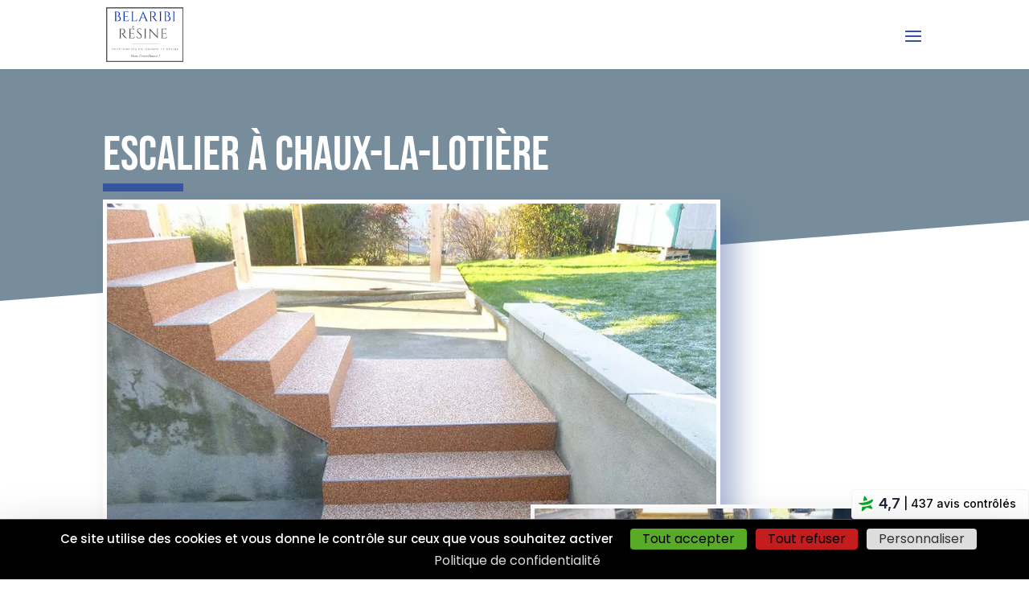

--- FILE ---
content_type: text/css; charset=utf-8
request_url: https://www.belaribi-resine.fr/wp-content/cache/min/1/wp-content/themes/Belaribi/style.css?ver=1752673579
body_size: 2307
content:
.et_pb_contact_right p input{max-width:50px}sup,sub{font-size:70%}@media only screen and (max-width :980px){.inverser-colonnes .ma-ligne{display:-webkit-box;display:-ms-flexbox;display:flex;-webkit-box-orient:vertical;-webkit-box-direction:reverse;-ms-flex-direction:column-reverse;flex-direction:column-reverse}}.alignement-vertical{display:-webkit-box;display:-ms-flexbox;display:flex;-webkit-box-orient:vertical;-webkit-box-direction:normal;-ms-flex-direction:column;flex-direction:column;-webkit-box-pack:center;-ms-flex-pack:center;justify-content:center}@media only screen and (max-width:480px){.et_pb_row{width:90%}}h1,h2,h3,h4,h5,h6{overflow-wrap:normal}.et_mobile_menu{overflow:scroll!important;max-height:83vh}.et_mobile_menu{margin-left:-30px;padding:5%;width:calc(100% + 60px);top:50px}.mobile_nav.opened .mobile_menu_bar:before{content:"\4d"}@media (max-width:980px){.et_header_style_left #logo{max-width:70%}.et_fixed_nav #main-header,.logo_container{height:50px}.et_header_style_left #et-top-navigation,.et_header_style_left .et-fixed-header #et-top-navigation{height:50px;padding-top:10px}.et_header_style_left .mobile_menu_bar{padding-bottom:8px}.et_non_fixed_nav.et_transparent_nav #main-header,.et_non_fixed_nav.et_transparent_nav #top-header,.et_fixed_nav #main-header,.et_fixed_nav #top-header{position:fixed}}#main-header .et_mobile_menu .menu-item-has-children>a{background-color:transparent;position:relative}#main-header .et_mobile_menu .menu-item-has-children>a:after{font-family:'ETmodules';text-align:center;speak:none;font-weight:400;font-variant:normal;text-transform:none;-webkit-font-smoothing:antialiased;position:absolute}#main-header .et_mobile_menu .menu-item-has-children>a:after{font-size:20px;font-weight:700;content:'\4c';color:#37559e;top:10px;right:10px}#main-header .et_mobile_menu .menu-item-has-children.visible>a:after{content:'\4d'}#main-header .et_mobile_menu ul.sub-menu{display:none!important;visibility:hidden!important;-webkit-transition:all 1.5s ease-in-out;-o-transition:all 1.5s ease-in-out;transition:all 1.5s ease-in-out}#main-header .et_mobile_menu .visible>ul.sub-menu{display:block!important;visibility:visible!important}@media only screen and (max-width:1285px){#top-menu-nav,#top-menu{display:none}#et_top_search{display:none}#et_mobile_nav_menu{display:block}}#tarteaucitronRoot #tarteaucitronAlertBig{background:#000!important}#tarteaucitronRoot button:not(#tarteaucitronBack){opacity:1!important}#tarteaucitronRoot .tarteaucitronAllow{background-color:#57AB27!important}#tarteaucitronRoot .tarteaucitronAllow:hover{background-color:#6dd134!important}#tarteaucitronRoot .tarteaucitronDeny{background-color:#C41D1D!important}#tarteaucitronRoot .tarteaucitronDeny:hover{background-color:#e13333!important}#tarteaucitronAlertBig #tarteaucitronDisclaimerAlert{font-family:inherit!important;color:#fff!important}#tarteaucitronAlertBig button{font-family:inherit!important;font-size:inherit!important;padding:5px 15px!important}#tarteaucitronAlertBig #tarteaucitronPersonalize{background:#57AB27!important}#tarteaucitronAlertBig #tarteaucitronPersonalize:hover{background:#6dd134!important}#tarteaucitronAlertBig #tarteaucitronCloseAlert{background:#ddd!important}#tarteaucitronAlertBig #tarteaucitronCloseAlert:hover{background:#f7f7f7!important}#tarteaucitronAlertBig #tarteaucitronPrivacyUrl{color:#ddd!important;font-size:13px!important}#tarteaucitronAlertBig #tarteaucitronPrivacyUrl:hover{color:#f7f7f7!important}.tarteaucitronOpenPanel{cursor:pointer}.fts-jal-fb-header,.fts-powered-by-text-popup a.fts-powered-by-text{display:none!important}.fts-jal-fb-post-time{color:inherit;font-size:90%}.fts-jal-fb-link-wrap img,.fts-fb-more-photos-wrap{-webkit-box-shadow:15px 15px 50px 0 rgba(55,85,158,.5);box-shadow:15px 15px 50px 0 rgba(55,85,158,.5)}.fts-jal-fb-user-thumb img{-webkit-box-shadow:5px 5px 10px rgba(55,85,158,.3)!important;box-shadow:5px 5px 10px rgba(55,85,158,.3)!important}.fts-likes-shares-etc-wrap a{font-size:17px;text-transform:uppercase;float:left;font-family:'Poppins',Helvetica,Arial,Lucida,sans-serif;font-weight:700;color:#1cabab}.fts-likes-shares-etc-wrap a:hover{color:#37559e}.fts-jal-fb-user-name{font-size:110%}.fts-jal-single-fb-post{border-bottom:none}.fts-jal-fb-picture img{max-height:400px;width:inherit}html.et-fb-preview--phone #et-fb-app-frame{width:320px!important;min-height:568px!important;height:568px!important}.et-fb-root-ancestor.et-fb-preview--phone{overflow-y:scroll!important}.et-fb-root-ancestor.et-fb-preview--phone .et-fb-tooltip-modal,.et-fb-root-ancestor.et-fb-preview--phone .et-fb-right-click-menu{top:32px!important;left:50%!important;-webkit-transform:translateX(-50%)!important;-ms-transform:translateX(-50%)!important;transform:translateX(-50%)!important}body.page:not(.et_pb_pagebuilder_layout) #main-content{padding-bottom:60px}h1:after,.et_pb_text_align_center h1:after,h2:after,.et_pb_text_align_center h2:after{content:"";display:block;height:10px;width:100px;margin-top:5px;background-color:#37559e}.et_pb_text_align_center h1:after,.et_pb_text_align_center h2:after{margin-left:auto;margin-right:auto}.soulignement-bleu-clair .et_pb_text_inner>*:after{background-color:#1cabab!important}@media only screen and (max-width:480px){.et_pb_slide_content h1{font-size:40px}}.et_pb_blurb_position_left .et_pb_blurb_container{padding-left:30px}.et_pb_portfolio_filter a{color:#1cabab!important;border:2px solid #1cabab!important}.et_pb_portfolio_filters a:hover{background-color:hsl(180,50%,95%)!important}.et_pb_portfolio_filter a.active{background-color:#1cabab!important;color:#fff!important}.et_pb_filterable_portfolio .et_pb_portofolio_pagination,.et_pb_gallery .et_pb_gallery_pagination{border-top:2px solid #778d9c!important}@media only screen and (max-width:480px){.et_pb_filterable_portfolio .et_pb_portfolio_filter{text-align:center}.et_pb_filterable_portfolio .et_pb_portfolio_filters li a{padding:10px 5px}.et_pb_grid_item.et_pb_portfolio_item{width:47%!important}.et_pb_grid_item:nth-child(odd){margin-right:5%!important}}.page-next,.page-prev{font-size:0px!important}.page-next:after{content:"Suivantes"!important;font-size:18px!important}.page-prev:after{content:"Précédentes"!important;font-size:18px!important}.realisation-apres:after,.realisation-avant:after{display:block;position:absolute;left:5px;bottom:5px;padding:15px;background-color:#778c9b;color:#fff;font-weight:700;text-transform:uppercase}.realisation-apres:after{content:"Après"}.realisation-avant:after{content:"Avant"}.echantillon-couleur,.couleurs-motif img{width:32%}@media only screen and (max-width:480px){.echantillon-couleur,.couleurs-motif img{width:48%}}.galerie-vignettes_carrees .et_pb_gallery_image{padding-top:100%;display:block}.galerie-vignettes_carrees .et_pb_gallery_item img{position:absolute;height:100%;width:100%;top:0;left:0;right:0;bottom:0;-o-object-fit:cover;object-fit:cover}.mfp-bottom-bar{display:none}.mfp-bg{background:#fff}.mfp-figure:after{-webkit-box-shadow:15px 15px 50px 0 rgba(55,85,158,.7);box-shadow:15px 15px 50px 0 rgba(55,85,158,.7)}.mfp-iframe-holder .mfp-close,.mfp-image-holder .mfp-close{color:#37559e;opacity:1}.mfp-iframe-holder .mfp-close:hover,.mfp-image-holder .mfp-close:hover{opacity:.5}@media (max-width:479px){#galerie_motifs .et_pb_grid_item{width:30%!important;clear:none!important;margin-right:3.3%!important}}.desactiver-lightbox a{pointer-events:none}.desactiver-lightbox .et_overlay{display:none!important}.forminator-label{font-size:inherit!important;font-weight:500!important}.forminator-field input,.forminator-field textarea,.forminator-field .forminator-value{padding:15px!important;border-radius:5px!important}.forminator-button-submit{font-size:20px!important;letter-spacing:2px!important;font-weight:700!important;text-transform:uppercase!important;padding:10px 30px!important;border-radius:10px!important;background-position:50%!important;-webkit-transition:all .3s!important;-o-transition:all .3s!important;transition:all .3s!important}.forminator-button-submit:hover{background-image:-o-radial-gradient(center,circle,#37559e 50%,#243087 100%)!important;background-image:radial-gradient(circle at center,#37559e 50%,#243087 100%)!important;-webkit-box-shadow:0 12px 18px -6px rgba(55,85,158,.7)!important;box-shadow:0 12px 18px -6px rgba(55,85,158,.7)!important;-webkit-transition:all .3s!important;-o-transition:all .3s!important;transition:all .3s!important}

--- FILE ---
content_type: text/css; charset=utf-8
request_url: https://www.belaribi-resine.fr/wp-content/et-cache/1048/et-core-unified-tb-582-tb-659-deferred-1048.min.css?ver=1752673135
body_size: 1079
content:
.et_pb_section_0_tb_footer.et_pb_section{background-color:#778d9c!important}.et_pb_image_0_tb_footer{width:200px;text-align:left;margin-left:0}.et_pb_image_0_tb_footer .et_pb_image_wrap,.et_pb_image_1_tb_footer .et_pb_image_wrap{display:block}.et_pb_text_0_tb_footer.et_pb_text a,.et_pb_text_1_tb_footer.et_pb_text a{color:#ffffff!important;transition:color 300ms ease 0ms}.et_pb_text_0_tb_footer.et_pb_text a:hover,.et_pb_text_1_tb_footer.et_pb_text a:hover{color:#37559e!important}.et_pb_text_0_tb_footer a{font-weight:700;font-size:20px}.et_pb_text_0_tb_footer{margin-bottom:10px!important}.et_pb_button_0_tb_footer_wrapper .et_pb_button_0_tb_footer,.et_pb_button_0_tb_footer_wrapper .et_pb_button_0_tb_footer:hover,.et_pb_button_1_tb_footer_wrapper .et_pb_button_1_tb_footer,.et_pb_button_1_tb_footer_wrapper .et_pb_button_1_tb_footer:hover,.et_pb_button_2_tb_footer_wrapper .et_pb_button_2_tb_footer,.et_pb_button_2_tb_footer_wrapper .et_pb_button_2_tb_footer:hover{padding-top:5px!important;padding-right:20px!important;padding-bottom:5px!important;padding-left:20px!important}body #page-container .et_pb_section .et_pb_button_0_tb_footer,body #page-container .et_pb_section .et_pb_button_2_tb_footer{color:#37559e!important;letter-spacing:2px;font-size:16px;font-weight:700!important;background-color:#ffffff}body #page-container .et_pb_section .et_pb_button_0_tb_footer:before,body #page-container .et_pb_section .et_pb_button_0_tb_footer:after,body #page-container .et_pb_section .et_pb_button_1_tb_footer:before,body #page-container .et_pb_section .et_pb_button_1_tb_footer:after,body #page-container .et_pb_section .et_pb_button_2_tb_footer:before,body #page-container .et_pb_section .et_pb_button_2_tb_footer:after{display:none!important}body #page-container .et_pb_section .et_pb_button_0_tb_footer:hover,.et_pb_posts_nav.et_pb_post_nav_0_tb_footer a:hover,body #page-container .et_pb_section .et_pb_button_2_tb_footer:hover,.et_pb_posts_nav.et_pb_post_nav_1_tb_footer a:hover{background-image:radial-gradient(circle at center,#ffffff 0%,#f0ede7 100%);background-color:#ffffff}.et_pb_button_0_tb_footer,.et_pb_button_2_tb_footer{box-shadow:0px 12px 18px -6px rgba(55,85,158,0);transition:background-color 300ms ease 0ms,box-shadow 300ms ease 0ms}.et_pb_button_0_tb_footer:hover,.et_pb_button_1_tb_footer:hover,.et_pb_button_2_tb_footer:hover{box-shadow:0px 12px 18px -6px rgba(55,85,158,0.7)}.et_pb_button_0_tb_footer,.et_pb_button_0_tb_footer:after,.et_pb_button_1_tb_footer,.et_pb_button_1_tb_footer:after,.et_pb_button_2_tb_footer,.et_pb_button_2_tb_footer:after{transition:all 300ms ease 0ms}.et_pb_image_1_tb_footer{width:100px;text-align:left;margin-left:0}.et_pb_code_0_tb_footer{position:fixed!important;bottom:75px;top:auto;right:0px;left:auto}body.logged-in.admin-bar .et_pb_code_0_tb_footer,body.logged-in.admin-bar .et_pb_section_1_tb_footer{top:auto}body #page-container .et_pb_section .et_pb_button_1_tb_footer{letter-spacing:2px;font-size:16px;font-weight:700!important}body #page-container .et_pb_section .et_pb_button_1_tb_footer:hover{background-image:radial-gradient(circle at center,#37559e 50%,#243087 100%);background-color:transparent}.et_pb_button_1_tb_footer{box-shadow:0px 12px 18px -6px rgba(55,85,158,0);transition:box-shadow 300ms ease 0ms}.et_pb_text_1_tb_footer a{font-size:13px}.et_pb_row_1_tb_footer.et_pb_row{padding-top:0px!important;padding-bottom:0px!important;padding-top:0px;padding-bottom:0px}.et_pb_text_2_tb_footer.et_pb_text{color:#FFFFFF!important}.et_pb_text_2_tb_footer{font-size:14px}.et_pb_section_1_tb_footer.et_pb_section{padding-top:0px;padding-bottom:0px;background-color:#37559e!important}.et_pb_section_1_tb_footer{z-index:99;position:fixed!important;bottom:0px;top:auto;left:50%;right:auto;transform:translateX(-50%)}.et_pb_row_2_tb_footer.et_pb_row{padding-top:15px!important;padding-bottom:15px!important;padding-top:15px;padding-bottom:15px}.et_pb_row_2_tb_footer,body #page-container .et-db #et-boc .et-l .et_pb_row_2_tb_footer.et_pb_row,body.et_pb_pagebuilder_layout.single #page-container #et-boc .et-l .et_pb_row_2_tb_footer.et_pb_row,body.et_pb_pagebuilder_layout.single.et_full_width_portfolio_page #page-container #et-boc .et-l .et_pb_row_2_tb_footer.et_pb_row{width:100%;max-width:100%}.et_pb_posts_nav.et_pb_post_nav_0_tb_footer span a,.et_pb_posts_nav.et_pb_post_nav_0_tb_footer span a span{font-weight:700;text-transform:uppercase;font-size:15px;color:#37559e!important}.et_pb_posts_nav.et_pb_post_nav_0_tb_footer a,.et_pb_posts_nav.et_pb_post_nav_1_tb_footer a{background-image:radial-gradient(circle at center,#ffffff 0%,#ffffff 100%);background-color:#ffffff;transition:background-color 300ms ease 0ms,background-image 300ms ease 0ms}.et_pb_posts_nav.et_pb_post_nav_0_tb_footer span.nav-previous a,.et_pb_posts_nav.et_pb_post_nav_0_tb_footer span.nav-next a{border-radius:8px 8px 8px 8px;overflow:hidden;padding-top:5px;padding-right:20px;padding-bottom:5px;padding-left:20px;margin-left:10px}.et_pb_posts_nav.et_pb_post_nav_1_tb_footer span a,.et_pb_posts_nav.et_pb_post_nav_1_tb_footer span a span{font-weight:700;text-transform:uppercase;font-size:16px;color:#37559e!important}.et_pb_posts_nav.et_pb_post_nav_1_tb_footer span.nav-previous a,.et_pb_posts_nav.et_pb_post_nav_1_tb_footer span.nav-next a{border-radius:8px 8px 8px 8px;overflow:hidden;padding-top:5px;padding-right:20px;padding-bottom:5px;padding-left:20px;margin-right:10px}@media only screen and (max-width:980px){.et_pb_image_0_tb_footer .et_pb_image_wrap img,.et_pb_image_1_tb_footer .et_pb_image_wrap img{width:auto}}@media only screen and (min-width:768px) and (max-width:980px){.et_pb_code_0_tb_footer{display:none!important}}@media only screen and (max-width:767px){.et_pb_image_0_tb_footer,.et_pb_image_1_tb_footer{text-align:center;margin-left:auto;margin-right:auto}.et_pb_image_0_tb_footer .et_pb_image_wrap img,.et_pb_image_1_tb_footer .et_pb_image_wrap img{width:auto}body #page-container .et_pb_section .et_pb_button_0_tb_footer{font-size:15px!important}.et_pb_code_0_tb_footer{display:none!important}.et_pb_row_2_tb_footer.et_pb_row{padding-bottom:0px!important;padding-bottom:0px!important}.et_pb_column_5_tb_footer,.et_pb_column_7_tb_footer{width:25%!important;margin-bottom:0}.et_pb_column_6_tb_footer{width:50%!important;margin-bottom:0}.et_pb_button_2_tb_footer_wrapper .et_pb_button_2_tb_footer,.et_pb_button_2_tb_footer_wrapper .et_pb_button_2_tb_footer:hover{padding-right:10px!important;padding-left:10px!important}body #page-container .et_pb_section .et_pb_button_2_tb_footer{font-size:13px!important;letter-spacing:0px}}

--- FILE ---
content_type: text/css; charset=utf-8
request_url: https://www.belaribi-resine.fr/wp-content/cache/min/1/dist/css/template-c.css?ver=1760431840
body_size: 1096
content:
@import url(https://fonts.googleapis.com/css2?family=Inter:ital,opsz,wght@0,14..32,100..900;1,14..32,100..900&display=swap);body{margin:0!important;padding:0!important}.widgetPQP__with-distinction{background-color:#f5f5f5;border-radius:4px;font-weight:700}.PQP-widget{z-index:999!important}.PQP-widget .PQP-widget__link-container{align-items:center;color:#737373;display:inline-flex;padding:5px 8px;position:relative;text-align:center;text-decoration:none}.PQP-widget .PQP-widget__link-container .PQP-widget__link-hover{color:inherit;transition:all .25s}.PQP-widget .PQP-widget__link-container:active{left:1px;top:1px}.PQP-widget{text-align:left!important;text-shadow:none!important;text-transform:none!important}.PQP-widget__in-progress{display:none;font-size:10px}.PQP-widget__in-progress .PQP-widget__in-progress__title{color:#e84e1b;font-weight:700}.PQP-widget__in-progress .PQP-widget__in-progress__body span{font-weight:700}.PQP-widget__rating{display:inline-block;font-size:12px;line-height:18px}.PQP-widget__rating .PQP-widget__rating__note{color:#1c2435;font-family:Inter,sans-serif;font-size:18px;font-weight:600;line-height:24px}.PQP-widget__rating .PQP-widget__rating__note-alt{color:#0c1b23;font-family:Inter,sans-serif;font-size:24px}.PQP-widget__rating .PQP-widget__rating__note-alt small{font-size:12px;font-weight:700}.PQP-widget__rating .PQP-widget__disabled-account,.PQP-widget__rating .PQP-widget__recueil-avis{align-items:center;color:#000;display:flex;font:Inter,sans-serif;font-size:14px;font-weight:600;justify-content:center}.PQP-widget__logo-smiley{height:32px;width:32px}.PQP-widget__logo-full{height:106px;width:271px}.PQP-widget__logo-full--big{height:48px;width:148px}.PQP-widget__n-reviews{color:#000;display:inline-block;font-size:14px;font-weight:500;line-height:24px;margin-left:.3em;margin-right:.5em}.PQP-widget--C .PQP-widget__n-reviews{align-self:center}.PQP-widget--C{align-items:center;display:inline-flex}.PQP-widget--C .PQP-widget--C-container{align-items:center;display:inline-flex;position:relative}.PQP-widget__picto{display:inline-block;height:25px;position:relative;vertical-align:middle;width:25px}.PQP-widget__picto.PQP-widget__picto-star{align-items:center;display:inline-flex}.PQP-widget__picto.PQP-widget__picto-star.PQP-widget__picto-red svg{fill:#f6493e}.PQP-widget__picto.PQP-widget__picto-star.PQP-widget__picto-orange svg{fill:#ff9133}.PQP-widget__picto.PQP-widget__picto-star.PQP-widget__picto-yellow svg{fill:#fc0}.PQP-widget__picto.PQP-widget__picto-star.PQP-widget__picto-green svg{fill:#5eca70}.PQP-widget__picto.PQP-widget__picto-star.PQP-widget__picto-dark-green svg{fill:#08a924}.PQP-widget__picto.PQP-widget__picto-star.PQP-widget__picto-grey{margin-right:4px}.PQP-widget__picto.PQP-widget__picto-star.PQP-widget__picto-grey svg{fill:#d2d2d2}.PQP-widget__link{background:#fff;border:1px solid #f5f5f5;border-radius:4px;font-family:Inter,sans-serif}.PQP-widget__appreciation{color:#0c1b23;display:flex;flex-direction:column;font-family:Inter,sans-serif;font-size:12px;font-weight:500;letter-spacing:.64px;min-height:20px;padding:0 10px;position:relative}.PQP-widget__appreciation-header{align-items:center;display:flex;height:20px;justify-content:space-between;width:100%}.PQP-widget__distinction-content{align-items:center;display:flex;flex:1;gap:5px}.PQP-widget__appreciation-bad{color:#eb4412;padding:0 10px}.PQP-widget__appreciation-bad .PQP-widget__distinction__opener{margin-left:10px}.PQP-widget__appreciation-starlet{padding:0 10px}.PQP-widget__appreciation-starlet .PQP-widget__distinction__opener{margin-left:10px}.PQP-widget__distinction__opener{align-items:center;cursor:pointer;display:flex;height:16px;justify-content:center;width:16px}.PQP-widget__distinction__prefix_logo{align-items:center;display:flex;flex-shrink:0;height:20px;justify-content:center;width:20px}.PQP-widget__distinction{overflow:hidden;text-overflow:ellipsis;white-space:nowrap}.PQP-widget-distinction-explaination{background-color:#f5f5f5;border-radius:0 0 4px 4px;display:none;height:auto;position:absolute;right:0;top:95%;width:100%;z-index:999!important}.PQP-widget-distinction-explaination.show{display:block!important}.PQP-widget-distinction-explaination-content{height:auto;padding:0 15px}.PQP-widget-distinction-explaination-content>p{color:#0c1b23;font-family:Inter,sans-serif;font-size:12px;font-weight:400;letter-spacing:.32px;line-height:1.55;margin:10px 0}.PQP-widget-distinction-explaination-content>p.PQP-widget-distinction-explaination-title{font-weight:700}.PQP-widget-distinction-explaination-content>p.PQP-widget-distinction-explaination-title svg{width:60px}

--- FILE ---
content_type: image/svg+xml
request_url: https://www.belaribi-resine.fr/wp-content/uploads/2020/09/guillemets-fond-citation.svg
body_size: 393
content:
<?xml version="1.0" encoding="UTF-8"?> <svg xmlns="http://www.w3.org/2000/svg" xmlns:v="https://vecta.io/nano" viewBox="0 0 152.1 99.2"><path d="M2 99.2c9.1-3.5 18.5-9.2 28.3-17S47 66.5 51 58.3c3.9-8.2 5.9-15.8 5.9-23 0-10.1-3.3-18.4-9.9-25S32.3.4 22.7.4C16.1.4 11 2.2 7.4 5.7S2 13.5 2 18.6c0 4.7 1.5 8.7 4.6 11.9s6.9 4.8 11.3 4.8c1 0 2-.1 3-.2l8.5-1.4c1.7 0 3.3 1 4.7 2.9 1.8 2.6 2.8 5.9 2.8 10 0 6-1.7 11.3-5.1 15.9-6 8-16.6 17.2-31.7 27.6L2 99.2zm95.4 0c12.5-6 22-11.7 28.5-17 10.5-8.8 17.5-16.9 21-24.4s5.2-15.3 5.2-23.4c0-9.5-3.4-17.6-10.3-24.3S126.2.1 115.7.1c-5.2 0-9.6 1.6-13.1 4.9s-5.2 7.6-5.2 12.9c0 4.1 1.3 8.2 3.9 12.3 1.7 1.4 3.5 2.5 5.5 3.2a19.26 19.26 0 0 0 6.5 1.1c2.8 0 5.5-.1 8.3-.2 1.4-.1 2.6-.2 3.5-.2 2 0 3.5.8 4.7 2.4 1.7 2.2 2.6 5.4 2.6 9.4 0 5.1-1.2 10-3.7 14.6s-6 9-10.6 13.2L95.6 90.1l1.8 9.1z" fill="#f9f8f5"></path></svg> 

--- FILE ---
content_type: image/svg+xml
request_url: https://www.belaribi-resine.fr/wp-content/uploads/2023/04/BELARIBI-logo_2023.svg
body_size: 10305
content:
<?xml version="1.0" encoding="UTF-8"?> <svg xmlns="http://www.w3.org/2000/svg" xmlns:xlink="http://www.w3.org/1999/xlink" xmlns:v="https://vecta.io/nano" viewBox="0 0 201.22 144.92"><style>.O{fill:#545454}.P{fill:none}.Q{fill-rule:evenodd}</style><defs><clipPath id="A"><path d="M126.57 97.7h.17v.2h-.17z" class="P"></path></clipPath><clipPath id="B"><path d="M132.88 97.7h.33v.2h-.33z" class="P"></path></clipPath><clipPath id="C"><path d="M122.09 97.7h.5v.2h-.5z" class="P"></path></clipPath><clipPath id="D"><path d="M120.43 97.7h.33v.2h-.33z" class="P"></path></clipPath><clipPath id="E"><path d="M120.92 97.7h.33v.2h-.33z" class="P"></path></clipPath><clipPath id="F"><path d="M61.65 96.41h79.57v1.5H61.65z" class="P"></path></clipPath><clipPath id="G"><path d="M64.81 97.7h.33v.2h-.33z" class="P"></path></clipPath><clipPath id="H"><path d="M61.65 96.43h79.57v1.46H61.65z" class="P"></path></clipPath><clipPath id="I"><path d="M61.65 96.41h79.57v1.5H61.65z" class="P"></path></clipPath><path id="J" d="M76.26 130.3c-.03.11-.05.21-.06.3l-.01.24c0 .22.07.41.21.55.14.15.34.23.59.23.21 0 .4-.03.58-.1.18-.06.34-.14.48-.25.14-.1.26-.21.36-.34s.18-.25.23-.38c.02-.05.05-.08.1-.08s.08.03.08.08v.06a2.05 2.05 0 0 1-.25.41c-.1.14-.23.26-.39.38a1.96 1.96 0 0 1-.54.28c-.21.07-.44.11-.7.11a1.84 1.84 0 0 1-.66-.12c-.21-.08-.39-.2-.54-.35s-.27-.32-.35-.53c-.09-.21-.13-.43-.13-.68a2.38 2.38 0 0 1 .2-.95c.13-.3.32-.56.56-.79s.52-.41.84-.54.67-.19 1.04-.19.66.08.89.25a.76.76 0 0 1 .34.67c0 .23-.06.43-.2.59a1.46 1.46 0 0 1-.49.39c-.19.1-.4.17-.63.21s-.44.07-.63.07c-.21 0-.36-.01-.47-.04l-.29-.09-.16.63zm1.32-.79a1.29 1.29 0 0 0 .42-.26c.12-.11.21-.23.28-.38a.99.99 0 0 0 .1-.45c0-.19-.04-.34-.12-.46s-.23-.18-.44-.18c-.11 0-.21.01-.31.04a.82.82 0 0 0-.28.14c-.09.07-.18.17-.26.29s-.17.29-.25.5l-.12.35-.13.42.23.06c.09.02.21.03.36.03.19 0 .36-.03.52-.09z"></path><path id="K" d="M101.35 131.1c.03.09.07.18.13.25.06.08.14.14.24.19a.86.86 0 0 0 .38.07c.34 0 .66-.09.96-.27s.54-.45.74-.81c.03-.06.07-.09.11-.09s.06.02.06.07c0 0 0 .03-.02.07a2.11 2.11 0 0 1-.7.84c-.31.22-.7.34-1.17.34-.24 0-.46-.04-.67-.12s-.38-.2-.53-.35-.26-.33-.35-.53c-.08-.2-.12-.43-.12-.67 0-.39.08-.73.26-1.04a2.7 2.7 0 0 1 .63-.78c.25-.21.53-.38.84-.49.3-.11.59-.17.86-.17.15 0 .3.02.46.06s.3.1.43.17c.13.08.24.17.32.28a.57.57 0 0 1 .12.35c0 .15-.05.27-.15.34-.1.08-.21.12-.33.12a.5.5 0 0 1-.31-.1.36.36 0 0 1-.14-.3c0-.08.02-.16.06-.23s.09-.13.16-.17c.03-.02.05-.04.05-.06s-.01-.05-.04-.08-.06-.07-.11-.1-.12-.06-.2-.08a1.21 1.21 0 0 0-.3-.04 1.44 1.44 0 0 0-.43.06c-.12.04-.23.1-.33.19a1.43 1.43 0 0 0-.28.37c-.08.15-.16.35-.22.58l-.31 1.09c-.09.32-.13.58-.13.75 0 .09.01.19.04.28z"></path><path id="L" d="M105.76 130.3c-.03.11-.05.21-.06.3v.24c0 .22.07.41.21.55.14.15.34.23.59.23.21 0 .4-.03.58-.1.18-.06.34-.14.48-.25.14-.1.26-.21.36-.34s.18-.25.23-.38c.02-.05.05-.08.1-.08s.08.03.08.08v.06a2.05 2.05 0 0 1-.25.41c-.11.14-.23.26-.39.38a1.96 1.96 0 0 1-.54.28c-.21.07-.44.11-.7.11a1.84 1.84 0 0 1-.66-.12c-.21-.08-.38-.2-.54-.35a1.51 1.51 0 0 1-.36-.53c-.09-.21-.13-.43-.13-.68a2.38 2.38 0 0 1 .2-.95c.13-.3.32-.56.56-.79a2.7 2.7 0 0 1 .83-.54c.32-.13.67-.19 1.04-.19s.66.08.89.25a.76.76 0 0 1 .34.67c0 .23-.06.43-.19.59a1.46 1.46 0 0 1-.49.39c-.19.1-.4.17-.63.21s-.44.07-.63.07c-.21 0-.36-.01-.47-.04l-.29-.09-.16.63zm1.32-.79a1.29 1.29 0 0 0 .42-.26 1.02 1.02 0 0 0 .27-.38.99.99 0 0 0 .1-.45c0-.19-.04-.34-.12-.46s-.23-.18-.44-.18c-.11 0-.21.01-.3.04-.1.02-.19.07-.28.14s-.18.17-.26.29-.17.29-.25.5l-.12.35-.13.42.23.06c.09.02.21.03.36.03.19 0 .36-.03.52-.09z"></path><path id="M" d="M110.19 124.93h1.55l-1.64 5.89-.03.21v.18c0 .17.07.25.21.25.13 0 .27-.09.44-.27s.37-.48.6-.89c.03-.05.06-.07.09-.07.05 0 .08.03.08.08 0 .03 0 .06-.02.07l-.28.49c-.09.17-.2.32-.31.45a1.44 1.44 0 0 1-.38.32.95.95 0 0 1-.48.12c-.51 0-.77-.24-.77-.72 0-.09.01-.21.04-.35l.12-.47 1.43-5.13h-.68l.04-.16z"></path><path id="N" d="M18.87 113.32l-1.02-1.53-.33.01h-1.29v1.52h-.46v-4.7h1.76c.59 0 1.04.14 1.36.41s.48.66.48 1.15c0 .39-.09.72-.28.98s-.46.44-.81.54l1.13 1.62h-.54zm-1.35-1.94c.45 0 .79-.1 1.04-.31.24-.2.36-.5.36-.88s-.12-.66-.36-.86-.59-.3-1.04-.3h-1.29v2.35h1.29z"></path><path id="O" d="M44.69,108.62h3.15v.42h-2.69v1.68h2.4v.42h-2.4v1.77h2.77v.42h-3.24v-4.7Z"></path><path id="P" d="M50.48 108.61h.58l1.84 3.53 1.82-3.53h.58v4.71h-.43v-4.06l-1.85 3.56h-.26l-1.85-3.56v4.06h-.44v-4.71z"></path><path id="Q" d="M67.3,108.62h.46v4.7h-.49l-2.91-3.98v3.98h-.46v-4.7h.49l2.92,3.98v-3.98Z"></path><path id="R" d="M133.07,108.62h3.15v.42h-2.68v1.68h2.4v.42h-2.4v1.77h2.77v.42h-3.24v-4.7Z"></path></defs><path d="M1.5 1.5h198.22v141.92H1.5z" fill="#fff"></path><path d="M201.22,144.92H0V0H201.22V144.92ZM3,141.92H198.22V3H3V141.92Z" class="O"></path><path d="M29.6 36.89h-8.83l.04-.36h.43a2.24 2.24 0 0 0 1.61-.65 2.26 2.26 0 0 0 .71-1.59V14.18a2.09 2.09 0 0 0-.69-1.59c-.46-.43-1-.65-1.63-.65h-.43l-.04-.36h7.2c2.48 0 4.41.55 5.79 1.65 1.37 1.1 2.06 2.56 2.06 4.39 0 1.45-.39 2.65-1.16 3.6s-1.71 1.59-2.82 1.9c1.9.29 3.41 1.07 4.52 2.35s1.66 2.89 1.66 4.83-.74 3.53-2.22 4.76-3.55 1.84-6.2 1.84zm-3.69-1.3h3.62c1.83 0 3.26-.5 4.27-1.5s1.52-2.42 1.52-4.25c0-1.04-.18-1.95-.52-2.73-.35-.78-.79-1.4-1.32-1.86-1.4-1.16-3.5-1.74-6.29-1.74h-.04v-.33h.34c.2 0 .5-.02.89-.07a11.26 11.26 0 0 0 1.3-.25c.48-.12.92-.31 1.3-.58a6.39 6.39 0 0 0 1.08-.94c.7-.8 1.05-1.98 1.05-3.56s-.45-2.81-1.36-3.71c-.9-.89-2.21-1.34-3.92-1.34h-1.92v22.86zm17.25.94a2.18 2.18 0 0 0 1.61-.67c.45-.45.68-.98.71-1.61V14c-.07-.58-.33-1.07-.76-1.46-.43-.4-.95-.6-1.56-.6h-.43l-.04-.36h10.6c.75 0 1.56-.07 2.44-.22s1.5-.29 1.86-.43v4.56h-.36v-.65c0-.58-.2-1.07-.6-1.48a2.03 2.03 0 0 0-1.43-.65h-7.38v11.18h6.11c.48-.02.89-.2 1.23-.54s.51-.76.51-1.27v-.51h.36v5.71h-.36v-.54c0-.48-.16-.89-.49-1.23a1.72 1.72 0 0 0-1.21-.54h-6.15v10.81h5.17c1.78 0 3.15-.4 4.09-1.19.94-.8 1.72-1.98 2.35-3.54h.36l-2.1 5.86H42.68v-.36h.47zm21.59 0a2.18 2.18 0 0 0 1.61-.67c.45-.45.68-.98.71-1.61V14.22a2.3 2.3 0 0 0-.71-1.61 2.18 2.18 0 0 0-1.61-.67h-.47v-.36h7.92v.36h-.47a2.19 2.19 0 0 0-1.99 1.12c-.22.36-.33.75-.33 1.16v21.56h5.17c1.78 0 3.15-.4 4.09-1.19.94-.8 1.72-1.98 2.35-3.54h.36l-2.1 5.86H64.27v-.36h.47zm44.3 0h.29v.36h-8.14v-.36h.33c.51 0 .89-.16 1.14-.49s.38-.63.38-.92a2.93 2.93 0 0 0-.14-.87l-2.31-6.15h-9.77l-2.42 6.19c-.1.29-.15.57-.15.85s.13.58.38.9c.25.33.63.49 1.14.49h.33v.36h-7.27v-.36h.33c.6 0 1.19-.19 1.77-.58s1.05-.95 1.41-1.7l8.17-19.46c.89-1.95 1.34-3.19 1.34-3.73h.33l9.69 23.18c.34.75.8 1.31 1.37 1.7.58.39 1.18.58 1.81.58zm-17.79-9.51h8.9l-4.34-11.61-4.56 11.61zm27.99-14.32h-2.32v21.56a2.18 2.18 0 0 0 .67 1.61c.45.45.99.67 1.65.67h.43l.04.36h-7.92v-.36h.47a2.24 2.24 0 0 0 1.61-.65 2.26 2.26 0 0 0 .71-1.59V14.22a2.3 2.3 0 0 0-.71-1.61 2.18 2.18 0 0 0-1.61-.67h-.47v-.36h9.77c2.19 0 3.92.61 5.17 1.83s1.88 2.8 1.88 4.74-.6 3.62-1.79 5.03-2.65 2.12-4.36 2.12c.36.17.79.5 1.28.99s.93 1.01 1.32 1.54l4.05 5.48 1.34 1.41c.26.25.55.5.87.74a5.32 5.32 0 0 0 .94.58 5.07 5.07 0 0 0 2.24.51v.36h-1.99c-1.04 0-2-.19-2.89-.56s-1.56-.76-2.01-1.16-.83-.78-1.16-1.16c-.33-.37-1.22-1.62-2.69-3.74l-2.57-3.64-.76-.89c-.77-.82-1.54-1.23-2.31-1.23v-.36a7.25 7.25 0 0 0 .76.04l1.16-.04c2.99-.07 4.87-1.33 5.64-3.76.14-.48.22-.93.22-1.36v-.81c-.05-1.61-.47-2.92-1.27-3.91s-1.87-1.52-3.22-1.59l-2.17-.04zm18.22 23.83a2.18 2.18 0 0 0 1.61-.67c.45-.45.68-.98.71-1.61V14.18a2.22 2.22 0 0 0-.71-1.59 2.24 2.24 0 0 0-1.61-.65H137v-.36h7.92v.36h-.47a2.24 2.24 0 0 0-1.61.65 2.26 2.26 0 0 0-.71 1.59v20.07c0 .63.23 1.16.69 1.61a2.24 2.24 0 0 0 1.63.67h.47v.36H137v-.36h.47zm21.3.36h-8.83l.04-.36h.43a2.24 2.24 0 0 0 1.61-.65 2.26 2.26 0 0 0 .71-1.59V14.18a2.09 2.09 0 0 0-.69-1.59c-.46-.43-1-.65-1.63-.65h-.43l-.04-.36h7.2c2.48 0 4.41.55 5.79 1.65s2.06 2.56 2.06 4.39c0 1.45-.39 2.65-1.16 3.6s-1.71 1.59-2.82 1.9c1.91.29 3.41 1.07 4.52 2.35s1.66 2.89 1.66 4.83-.74 3.53-2.22 4.76-3.55 1.84-6.2 1.84zm-3.69-1.3h3.62c1.83 0 3.25-.5 4.27-1.5 1.01-1 1.52-2.42 1.52-4.25 0-1.04-.18-1.95-.52-2.73-.35-.78-.79-1.4-1.32-1.86-1.4-1.16-3.5-1.74-6.29-1.74h-.04v-.33h.34c.21 0 .5-.02.89-.07a11.68 11.68 0 0 0 1.3-.25c.48-.12.92-.31 1.3-.58a6.87 6.87 0 0 0 1.09-.94c.7-.8 1.05-1.98 1.05-3.56s-.45-2.81-1.36-3.71c-.9-.89-2.21-1.34-3.92-1.34h-1.92v22.86zm17.25.94a2.18 2.18 0 0 0 1.61-.67c.45-.45.68-.98.71-1.61V14.18a2.22 2.22 0 0 0-.71-1.59 2.24 2.24 0 0 0-1.61-.65h-.47v-.36h7.92v.36h-.47a2.24 2.24 0 0 0-1.61.65 2.26 2.26 0 0 0-.71 1.59v20.07c0 .63.23 1.16.69 1.61a2.24 2.24 0 0 0 1.63.67h.47v.36h-7.92v-.36h.47z" fill="#0130a8"></path><path d="M40.18 57.74h-2.31V79.3a2.18 2.18 0 0 0 .67 1.61c.45.45.99.67 1.65.67h.43l.04.36h-7.92v-.36h.47a2.24 2.24 0 0 0 1.61-.65 2.26 2.26 0 0 0 .71-1.59V59.27a2.3 2.3 0 0 0-.71-1.61 2.18 2.18 0 0 0-1.61-.67h-.47v-.36h9.77c2.19 0 3.92.61 5.17 1.83s1.88 2.8 1.88 4.74-.6 3.62-1.79 5.03-2.65 2.12-4.36 2.12c.36.17.79.5 1.28.99s.93 1.01 1.32 1.54l4.05 5.48 1.34 1.41.87.74a5.32 5.32 0 0 0 .94.58 5.07 5.07 0 0 0 2.24.51v.36h-1.99c-1.04 0-2-.19-2.89-.56s-1.56-.76-2.01-1.16-.83-.78-1.16-1.16c-.33-.37-1.22-1.62-2.69-3.74l-2.57-3.64-.76-.89c-.77-.82-1.54-1.23-2.31-1.23v-.36a7.25 7.25 0 0 0 .76.04l1.16-.04c2.99-.07 4.87-1.33 5.64-3.76.15-.48.22-.93.22-1.36v-.81c-.05-1.61-.47-2.92-1.27-3.91s-1.87-1.52-3.22-1.59l-2.17-.04zM58.4 81.57a2.18 2.18 0 0 0 1.61-.67c.45-.45.68-.98.71-1.61V59.04c-.07-.58-.33-1.07-.76-1.46-.43-.4-.95-.6-1.56-.6h-.43l-.04-.36h10.6c1.04 0 1.96-.08 2.77-.25l1.54-.4v4.56h-.36v-.65c0-.58-.2-1.07-.6-1.48a2.03 2.03 0 0 0-1.43-.65h-7.38v11.18h6.11c.48-.02.89-.2 1.23-.54s.51-.76.51-1.27v-.51h.36v5.71h-.36v-.54c0-.48-.16-.89-.49-1.23a1.72 1.72 0 0 0-1.21-.54h-6.15v10.81h5.17c1.78 0 3.15-.4 4.09-1.19.94-.8 1.72-1.98 2.35-3.54h.36l-2.1 5.86H57.93v-.36h.47zm8.14-27.27l-.25-.25 4.59-4.74c.65.65 1.15 1.29 1.48 1.92l-5.82 3.07zm13.02 26.15c-.07-.34-.11-.99-.11-1.95s.18-1.99.54-3.07h.33l-.04.8c0 1.47.45 2.69 1.34 3.67s2.07 1.46 3.54 1.46 2.77-.46 3.74-1.37c.98-.92 1.46-2.07 1.46-3.45s-.47-2.51-1.41-3.38l-6.94-6.44c-1.3-1.21-1.95-2.66-1.95-4.38s.57-3.18 1.72-4.39c1.15-1.22 2.69-1.83 4.65-1.83.92 0 1.95.12 3.11.36h1.41v4.45h-.33c0-1.13-.39-2.04-1.18-2.71-.78-.67-1.79-1.01-3.02-1.01s-2.26.41-3.09 1.23-1.25 1.84-1.25 3.07.48 2.29 1.45 3.18l7.13 6.58c1.21 1.11 1.81 2.63 1.81 4.56s-.61 3.51-1.84 4.76c-1.23 1.24-2.87 1.86-4.92 1.86-1.06 0-2.19-.16-3.38-.49s-2.12-.83-2.77-1.5zm18.33 1.12a2.18 2.18 0 0 0 1.61-.67c.45-.45.68-.98.71-1.61V59.22a2.22 2.22 0 0 0-.71-1.59 2.24 2.24 0 0 0-1.61-.65h-.47v-.36h7.92v.36h-.47a2.24 2.24 0 0 0-1.61.65 2.26 2.26 0 0 0-.71 1.59v20.07c0 .63.23 1.16.69 1.61a2.24 2.24 0 0 0 1.63.67h.47v.36h-7.92v-.36h.47zm38.45-24.59c-.6 0-1.12.21-1.55.63s-.66.93-.69 1.54v18.66c0 1.4.08 2.73.25 3.98l.07.65h-.33l-19.71-21.05V79.4c.02.84.4 1.47 1.12 1.88.34.19.7.29 1.08.29h.69v.36h-7.45v-.36h.69c.6 0 1.12-.21 1.56-.63a2.12 2.12 0 0 0 .65-1.57V60.6c0-1.47-.08-2.79-.25-3.94l-.07-.58h.36l19.71 21.05V59.19c-.02-.63-.25-1.15-.69-1.57a2.15 2.15 0 0 0-1.56-.63h-.69v-.36h7.45v.36h-.65zm5.63 24.59a2.18 2.18 0 0 0 1.61-.67c.45-.45.68-.98.71-1.61V59.04c-.07-.58-.33-1.07-.76-1.46a2.2 2.2 0 0 0-1.55-.6h-.43l-.04-.36h10.6c.75 0 1.56-.07 2.44-.22s1.5-.29 1.86-.43v4.56h-.36v-.65c0-.58-.2-1.07-.6-1.48s-.88-.63-1.43-.65h-7.38v11.18h6.11c.48-.02.89-.2 1.23-.54s.51-.76.51-1.27v-.51h.36v5.71h-.36v-.54c0-.48-.16-.89-.49-1.23a1.72 1.72 0 0 0-1.21-.54h-6.15v10.81h5.17c1.78 0 3.15-.4 4.09-1.19.94-.8 1.72-1.98 2.35-3.54h.36l-2.1 5.86H141.5v-.36h.47z" class="O"></path><g clip-path="url(#A)" class="O Q"><path d="M126.67 97.89h.03"></path></g><g clip-path="url(#B)" class="O Q"><path d="M133.04 97.89h.1s.02-.01.03-.02c-.08-.01-.09 0-.14.02"></path></g><g clip-path="url(#C)" class="O Q"><path d="M122.17 97.89h.32c-.09-.01-.19.01-.28-.01-.02 0-.03 0-.04.01"></path></g><g clip-path="url(#D)" class="O Q"><path d="M120.51,97.89h.16c-.06,0-.12-.01-.16,0"></path></g><g clip-path="url(#E)" class="O Q"><path d="M121.04 97.89h.12"></path></g><g clip-path="url(#F)" class="O Q"><path d="M127.99 96.43h-.16c.05.02.11.01.16 0m-4.15.03c.34-.03.88 0 1.29.02.09-.01 0-.03.06-.05h-.93-.8c.13 0 .25.01.38.03m11.15-.02h-.03m-6.9.03c.08.02.16-.01.14-.04h-.01s-.1.02-.12.04"></path></g><g clip-path="url(#G)" class="O Q"><path d="M65.06 97.85c-.09 0-.26.01-.25.05h.07c.06-.01.13-.03.17-.05"></path></g><g clip-path="url(#H)" class="O Q"><path d="M141.23 97.43s-.13-.03-.18 0c-.12-.02.12-.05-.04-.05.08-.02.26-.03.14-.07-.08 0-.11.02-.03.04-.04 0-.07 0-.1-.02-.1.02-.07.04-.14.05-.15 0-.31-.02-.47 0-.18-.08-.38-.01-.56-.04.02-.06.29-.02.32-.07-.29.02-.46-.04-.78.02-.07-.04-.12-.07-.26-.02-.06-.03-.02-.07.09-.08-.04-.02-.09 0-.13 0 .05.03-.12.05-.01.08-.17-.04-.36.01-.54 0l.45-.06c-.07-.06-.38.02-.55.03 0-.04-.19-.03-.28-.03-.02 0 .03.02 0 .03h-.08c0-.01.04-.03-.02-.04l-.65.03c-.02 0 0-.02-.02-.02.23-.01.31-.04.53-.06-.18-.04-.36 0-.54-.03-.07.03.08 0 .1.03-.05.02-.09.01-.13.02-.12-.02-.03-.06-.15-.07-.05.01-.03.03-.08.04h.08c.06.02.03.08.1.03.15.05-.04.06-.14.05.13-.02-.14-.03-.04-.06-.07-.02-.14.04-.21.03-.07-.03.12-.05.19-.05.07-.02-.06-.04.01-.06-.09-.02-.19.01-.28-.01 0-.03.11-.02.17-.06-.09-.05-.19.01-.28-.03-.05.03.11.02.15.05-.08 0-.16 0-.23-.01.11.03.05.05.01.09h-.08c-.11-.02.07-.03-.04-.05-.12.05-.72 0-.67-.06-.07.03-.16.01-.16.04-.13-.03-.04-.05-.12-.07.13 0 .26-.02.39 0-.07-.04-.37-.04-.54-.03-.05-.02.04-.03-.04-.05-.11.02-.23.05-.39 0-.02.04-.13.03-.06.08-.07-.03-.18.01-.31-.02.07.06-.22.02-.22.06-.18-.03.12-.05-.01-.07-.08.03-.16.03-.24.02 0-.02.02-.04.03-.05.27-.02.52.02.73-.02-.06-.03-.12.02-.18-.03-.35.08-.66-.06-1.01 0-.32-.08-.93 0-1.07-.09-.1 0-.21 0-.31-.02-.06.06-.24.01-.37.03 0-.01.04-.03-.02-.04-.02.04-.2.04-.18 0-.29.04-.57-.03-.85 0 .08.02-.07.04-.11.05-.04-.02.11-.03.09-.05-.24-.04-.48 0-.73 0 .01-.06-.27-.07-.33-.03-.05-.03-.1-.01-.15-.03-.14.08-.66-.05-.96.02-.22-.09-.66.05-.82-.04h.23c-.05-.04-.32.01-.52 0-.08 0-.37-.06-.39-.01-.05.02-.1-.03-.15-.03-.19.03-.36 0-.55.03-.21-.03-.67-.03-1-.04l-6.72-.17H77.38s-.07.05-.16.05c-.01-.02-.04-.03-.03-.05h-.05.04c-.02.02-.07.08-.19.05.18-.04-.04-.03-.06-.05h-.2s-.07.02-.12.06c-.05-.02-.04-.04-.04-.06h-.73c-.25 0-.51.02-.77.07-.23-.01-.61.02-.76.07-.5-.03-1.38.16-2.03.05.16.1-.39.06-.36.14-.14 0-.29.08-.42.02-.56.09-1.1.09-1.64.02-.07.02-.15.05-.12.08-.09 0-.17 0-.25-.03-.08.04-.16.02-.24.02-.04.04-.11.04-.17.08.05.02.11-.01.15 0a4.54 4.54 0 0 1-1.32-.03c-.05.06-.2.07-.37.06-.33.12-.76.18-1.18.22-.05-.02-.1-.03-.15-.05.04.05-.23.04-.35.07 0-.01-.02-.02 0-.03-.37.02-.73.03-1.03.1-.39.02-.92.04-1.24.13-.27 0-.76.08-.98.12l-.94.18h0c.07.01.08.04.12.06-.04.01-.08.01-.12.02v.02c.07 0 .12 0 .17.01.13-.05.35.02.39-.03.06-.01.12.03.17.04l.5-.02-.34.08h.76l1.32-.11c.07 0 .14 0 .2.02 0-.01 0-.03-.02-.04.08 0 .16-.01.24-.02.11.07.41-.04.56-.09.07.03-.04.05-.12.08.07 0 .18.01.17.04-.13.03-.15 0-.24.05.06.02.13-.05.18 0 .1-.01.04-.03.11-.05h.1c0 .03-.12.05-.12.08h-.08c.06-.05-.16-.01-.26 0-.05-.01-.02-.03-.07-.04-.14.01-.22.05-.3.08h55.44s-.02-.03-.09-.04c-.08 0-.16.04-.23 0-.13.08-.44-.02-.65.03.02-.02-.09-.03-.04-.05-.13.01-.27.04-.39-.01-.05.02-.11.03-.16.03 0 0-.01-.02-.05-.03-.03.02-.17.02-.1 0-.08.02-.22.01-.36 0 .03.03-.04.04-.14.04-.02-.01.03-.02.06-.03-.13-.01-.26 0-.39-.01.11-.04.13 0 .19-.04-.08 0-.15-.02-.23-.01-.02-.01.05-.03.08-.04.09 0 .18.05.28.01-.12 0-.06-.05-.17-.04-.03-.04.07-.04.16-.04.04.02-.02.04-.04.05.1.02.14-.02.19-.04.09 0 .17-.01.26.02-.19-.01-.15.05-.29.03-.05.03.16.02 0 .05-.1.02.03-.05-.07-.02-.14.03-.02.02.04.05h-.1c.11.03.45-.01.65.02-.05-.05.1 0 .11-.05-.12 0-.24 0-.37.03-.05-.1.37-.07.51-.09.19.04 0 .08.11.12.01-.05.17.02.26-.03-.08 0-.31-.01-.22-.06.14.05.14-.03.34.01.1.02-.04.05.07.07.04-.01.09-.02.14-.04-.04-.01-.07-.02-.05-.03.25-.04.49-.02.73-.04-.07-.04-.15-.01-.23-.03.15-.02.41-.04.46.02-.07 0-.14 0-.21.03-.03.03.12.01.07.04.16 0 .31-.07.41 0 .07-.03.12-.01.18 0 0-.01.06-.03.03-.04.19.03.52-.02.62.04.11 0 .23-.01.34-.02 0 .01-.01.03-.03.04.09.02.07-.03.14-.04.1.03.04.05-.01.08.12.01.26 0 .3.05.04-.03-.06-.06.07-.09-.16-.03-.07.07-.26.03-.03-.03.01-.05.11-.06.2-.01.39.07.59.05.07.04-.09.02-.16.04.08.02.17 0 .26-.01 0 0-.01-.02-.05-.03.07 0 .09.02.11-.01.14.03.3-.05.44.03a.3.3 0 0 1 .26 0c.09-.07.34-.06.5-.03.05 0 .02-.02.06-.03.13.03.29 0 .28.06.06-.02.13-.03.19-.05.17.03-.06.05.04.08a.78.78 0 0 1 .34 0c.02-.03.13-.05.17-.08.07.03-.13.06-.01.09.01-.08.34-.07.5-.03.13-.01.13-.06.27-.04 0 .03-.11.06.04.05.02.02-.03.04-.09.06h.11s.01-.02.06-.03c.09-.01.11 0 .15.03h.07l-.11-.05c.11 0 .1-.03.23.01.12-.01-.06-.03.06-.05.11.04.35.03.54.05.04-.02-.15-.03-.2-.02-.03-.06.23-.05.34-.03.07.04-.18 0-.11.03.13.04.11-.03.23 0-.15.07.34 0 .53.06h.05c.08-.03.25-.04.37-.07-.02.07.4.01.47 0 .04.01.08.02.05.03.04-.02.15 0 .26-.03.07.06.18 0 .37 0 .04.02-.03.04.07.06.33-.04.5 0 .83-.02.04.02-.03.04.07.04.01-.06.15-.03.23 0h.02s.14-.07.27-.05c.04.04-.16 0-.14.04.02 0 .04 0 .05.01h.09s0-.02.07-.02c.02 0-.01.01-.03.02h.2c.05-.01.06-.01.06 0h.08l.19-.03c.03.04.07.02.13.03h.05s.14-.02.2 0h.35s.02-.01.02-.03c.09.02.2-.05.29-.02.06.03-.05.03-.13.05h.27c.1-.06.38-.02.47-.04 0 .02-.06.03-.11.04h.27s-.04-.01-.06-.02c.05-.02.11-.03.16-.01-.09.01-.02.02-.02.03h.28.02.58.15.06s.02-.01.03-.03c.03 0 .03.02.03.03h.26s.03 0 .05-.01c-.39-.04-.79-.05-1.18-.06-.11-.02.07-.03-.04-.05-.1 0-.07.02-.13.04-.1-.03.07-.06.17-.09.22 0 .46.08.75.03.08 0 .15.03.23.03-.07-.04-.05-.03.11-.01.09-.01 0-.03.06-.05.19.06.24.02.41.02.07.02 0 .03.1.05 0-.03.08-.06.19-.04.07.02-.14.03 0 .05.04-.02.07 0 .1 0 0-.01.04-.02.08-.04l.51.07c.05-.07.17.02.29-.02.05.03-.1 0-.13.04l.28.01c.05 0 .11-.05.16-.03-.03-.04 0-.04.14-.07-.2 0-.27-.05-.44-.01-.09-.04.07-.03-.02-.06-.11.02-.12.05-.09.07-.06 0-.12 0-.19.02 0-.05-.17-.03-.26-.02-.06-.03.11-.03.14-.07-.1 0-.1 0-.16.03-.03-.01-.1-.05-.25-.05 0 .02-.09.04-.17.06-.03-.03.01-.05-.09-.08-.07.02-.14 0-.21 0 .03-.02-.03-.04-.02-.06a5.57 5.57 0 0 1-.82-.03c-.16.05-.31-.02-.47 0-.26-.09-.67.04-.84-.07-.06.03-.11 0-.16.03-.06-.03-.13-.03-.2-.05.11-.02.19.02.24-.04-.05.04.06.02.15.03.07-.03-.03-.02-.1-.03.13-.04.24-.01.36 0 .04.02-.12.02-.16.01.04.04.31 0 .44.01-.06-.03-.12 0-.18-.03.24.01.33-.02.55-.03.07.02-.18.03-.04.05.04 0 .07-.02.11-.03.22.04.49.01.65-.01-.15.04.09.03.23.04.02-.02.09-.04-.02-.04.19-.06.2.03.36 0 .07.02.03.05.01.07.07.01.19-.04.19-.05.11-.02.3.06.34 0 .05 0 .22.02.18.04.1-.04.39-.04.62 0-.14.01-.12 0-.24.05l.25.05c.08 0-.07-.06.03-.04.05-.04-.12 0-.16 0-.01-.05.29-.08.42-.03.17 0 .36-.09.53-.04.04 0 .07-.02.11-.03.08.02 0 .03 0 .05.1.01.21-.05.31-.01.05.03-.1.02-.14.04.29-.02.57-.04.75.02.09 0 .17 0 .26-.03-.06-.01-.07-.03-.02-.04.1.04.39 0 .56.04-.06.02-.13.04-.18.02.05.03.32.03.46.04.13-.04-.09 0-.12-.04.09-.03.17 0 .26-.03-.02-.01-.01-.03.03-.04-.06-.02-.09 0-.1-.03.03 0 .07 0 .11-.01.12.06.16.05.32.07-.09.04-.17-.02-.26.01.06.03.12.01.18.04-.05-.03.19-.05.29-.05.02.01-.03.02-.06.03.06.04.14 0 .2.03.05-.01-.07-.03-.04-.05.18-.03.36.02.54 0 0-.04-.13 0-.2-.02-.01 0 0-.02-.02-.02.13.02.17-.01.32-.03m-77.33.33c-.07-.02.01-.04 0-.06.06.01.12 0 .18.03-.06.02-.12 0-.19.04zm1.91.04c.23-.04.42-.05.54-.12l.1.03c-.16.02-.35.12-.64.08zm.79-.07s-.06-.03-.04-.05l.52-.02-.48.07zm1.31-.09a4 4 0 0 1-.61.09c-.08-.03-.02-.05.06-.08.13-.02.31-.01.5-.05.02.01.07.02.05.03zm8.4-1.17s.06-.03.11-.03c-.03 0 0 .02.05.03-.05.02-.11.02-.15 0zm36.84 1.25s-.1-.03-.16 0c-.09-.05.18-.1.32-.07-.16.03-.15.03-.17.08zm1.58 0c.08-.03.1-.09.24-.05-.08.03-.14.06.01.07-.09.02-.17 0-.26-.02zm1.42.01s.14-.02.22-.06c.02 0 .05.02.07.02-.1.02-.2.06-.29.04zm.29 0s.16 0 .14-.05c.13.02-.06.08-.14.05zm.28.03c.11-.06.2.03.31-.01-.06-.02-.13-.01-.07-.04.11 0 .06.03.17.06.12-.04.22.02.34-.02-.07 0-.14 0-.2-.03.06-.02.1 0 .16-.03.09.01-.03.06.1.05.08-.02-.07-.04.03-.05.05 0 .1 0 .15.02 0 .02-.12.05-.09.07.06 0 .12.01.18.03-.36 0-.73 0-1.08-.03zm1.74 0c-.12-.02.04-.07.11-.05-.08.01-.01.03-.11.05zm3.88-.3c.08-.03.19-.02.19-.05.02 0 .03.01.05.02h.05c-.05.04-.18.06-.29.04zm.53.27a.81.81 0 0 1 .31 0 .81.81 0 0 1-.31 0zm2.22.05c-.1-.02-.13-.05-.01-.07.08 0 .1.05.23.04-.07.04-.14 0-.21.03zm.85-.26c-.12-.03.04-.07.11-.03-.08.02-.01.03-.11.03zm.3.25l.54.02c-.18.02-.36.01-.54-.02zm1.74-.19s.1 0 .15.02c-.03 0-.05.01-.08.02-.06-.02-.13-.01-.07-.04zm-.55-.91c.14-.02.27.02.41 0-.06.05-.29.01-.41 0zm.47.98s-.09.01-.13 0c.09-.02.18-.03.26-.01-.04 0-.09.03-.13.02.01 0 .03 0 0-.02zm.05.17c.08.03.18-.03.26 0-.08.02-.28.04-.26 0zm.31-.18s.13-.04.24-.02l-.24.02zm.62 0c-.12 0-.24-.01-.36-.02.11-.03.42-.04.36.02zm.07-.9c-.08 0-.16.02-.23-.01.07-.05.34.02.23.01zm1.6.04s-.16.04-.24.02c0-.04.16-.03.24-.02zm-1.1.87c.11.02.1-.03.23 0-.07.03-.26.05-.23 0zm.82.06l-.12-.04c-.18.03-.22 0-.42.02.05-.01-.03-.03.06-.05a.65.65 0 0 0 .31 0c-.04-.03-.04-.05.06-.08l.23.04c-.08.02-.16 0-.24.04.04.03.24.02.25.05h-.13zm.06-.05c.09-.02.18-.01.26.02-.09.02-.17 0-.26-.02zm2.33-.77c-.1-.02-.21 0-.31-.04.09-.02.31 0 .31.04zm-1.89.82l.11-.03c.06.03.13.03.21 0 .02 0 .05.02.07.02-.13.03-.26 0-.39 0zm.31-.94c.1-.02.19 0 .28.01-.1.03-.19 0-.28-.01zm.17 1.06c.08 0 .29 0 .28.03-.08 0-.29.01-.28-.03zm.55-.06l-.12-.04c-.1 0-.21.05-.31.01.06-.05.29-.05.42-.04-.02-.01.01-.01.05-.01-.09 0-.17-.04-.25-.04-.14.04-.27.07-.39.03.21 0 .16-.03.24-.05 0 .04.1.02.16-.01.07 0 .09.01.1.03.19-.04.36.02.55-.02.08.02-.02.07.13.03.09.02.08.09-.06.06.03 0 .06-.02 0-.03-.03.09-.33.06-.51.08zm1.85-.06s-.15.03-.06.06c-.05.01-.11.02-.16.01.12-.02.05-.1.22-.07zm-.34 0s-.16 0-.11.01a1.14 1.14 0 0 1 .26.02c-.07.03-.14 0-.2-.02-.08.02-.23 0-.24.05-.16-.04-.38.04-.46-.04-.02.05-.2.04-.29.02.25 0 .21-.06.46-.1.09.07.09 0 .15.05.13 0 .4-.04.44 0zm-.2-.84s.18-.03.26 0c-.09.03-.17.01-.26 0zm.38.52c.09 0 .18-.02.26 0-.07.02-.28.04-.26 0zm3.15-.22c.07 0 .14-.03.21 0-.12.04-.19 0-.21 0zm3.61.25c.05.01.03-.01.08-.02.07.05.16-.02.23.03-.09.04-.31.02-.31 0z"></path></g><g clip-path="url(#I)" class="O Q"><path d="M127.35 96.55s-.07-.03-.04-.05h.08c.04-.02.02-.03-.05-.03.09-.03.19-.03.28-.04h-.56c.07.02.14 0 .21.02.02.04-.17-.01-.24.02.16.05-.07.02-.14.04.24.06.23 0 .46.04m1.08-.11s-.06.03.04.05c.13-.06.52-.07.52 0 .11 0 .22.03.34-.02.13.07.35 0 .41.05.15-.09.47.06.7-.01l.64.03c.07.02-.13 0 0 .03.36-.07.68.04 1.04 0-.04-.02-.09 0-.13-.03-.02-.01.04-.02 0-.03.15 0 .3.05.46.05.03-.02-.04-.02-.07-.02-.04-.03.12 0 .16-.03 0 .02.03.03.1.03.15-.09.41.04.63-.02.09.02.09.04 0 .06.06.03.14 0 .2.02.03-.01-.04-.03-.07-.04.07-.03.14-.02.21-.03.04.02 0 .03-.06.05.19-.03.36 0 .54 0 .03.02-.06.03.04.05.11-.08.66-.02.84-.05.05.04.26.03.09.06.11 0 .12-.01.14-.04.11 0 .13.08.28.04-.05-.03-.1 0-.15-.02.04 0 .04-.01.03-.02.26 0 .51.06.78 0-.01.04 0 .04.09.08.08-.02-.02-.05-.07-.07.15-.06.27.04.42 0 .15.03-.07.06.01.09.1-.03.05-.06.09-.08.1-.03.1.03.15.02.03.01-.05.03-.08.04.09.01.23 0 .19-.04.17.06.18 0 .3.07.17-.03.19-.02.36 0 .03-.02-.07-.04.06-.06-.04-.01-.08-.03-.12-.04-.09 0-.05.04-.15 0-.06 0-.03.02 0 .03-.16 0-.66 0-.56-.07-.05-.02-.11.02-.16.03-.08-.03 0-.06.09-.07-.05-.01-.32 0-.21.03-.11.01-.22-.03-.34.02-.04-.02.11-.04.09-.05-.08-.03-.36.02-.28-.04-.06-.02-.1.02-.06.03-.09 0-.19 0-.28-.03-.03.01 0 .03-.03.04-.06.01-.12 0-.18 0 0-.01.01-.03.03-.04-.23.03-.45.02-.68 0-.06-.02.08 0 .11-.03-.06-.02-.12 0-.18-.01h-.44-5.99s.09.02.14 0"></path><path d="M125.32 96.43c-.09.08.32.04.46.06.05-.04-.12 0-.15-.03-.04-.03.12-.02.16-.03.16.1.51.05.76.09.1-.02-.02-.04.09-.05.04 0 .07.01.1 0 .03.01-.05.03-.08.04.07.02.15.02.23 0 0-.02-.08-.03 0-.05-.05-.02-.11 0-.15-.02h.05-.24a.34.34 0 0 1-.2 0h.05-1.09"></path></g><g class="O"><path d="M66.05 131.67c-.29-.1-.54-.25-.75-.46s-.37-.47-.49-.78-.17-.68-.17-1.1c0-.5.1-1.02.29-1.55s.47-1.02.82-1.46a4.36 4.36 0 0 1 1.26-1.08 3.18 3.18 0 0 1 1.61-.43c.79 0 1.39.23 1.8.69.4.46.61 1.1.61 1.94a3.97 3.97 0 0 1-.34 1.6 4.98 4.98 0 0 1-.9 1.41 4.44 4.44 0 0 1-1.29 1c-.48.25-.98.38-1.5.38a2.93 2.93 0 0 1-.96-.15zm3.62-6.31c-.24-.24-.61-.37-1.1-.37a1.64 1.64 0 0 0-.65.13c-.21.09-.42.22-.61.41s-.37.43-.54.72c-.16.29-.31.64-.43 1.05l-.21.69-.23.8-.19.8a3.68 3.68 0 0 0-.07.7c0 .41.11.74.33.98s.58.36 1.09.36c.25 0 .49-.06.72-.17s.44-.27.64-.47.37-.44.53-.72.29-.59.39-.92l.27-.91.22-.83.15-.69a2.45 2.45 0 0 0 .05-.49c0-.47-.12-.83-.37-1.08zm2.31 3c.06-.13.14-.26.26-.37s.26-.2.44-.27.39-.1.63-.1c.16 0 .32.01.48.04s.3.08.42.14c.12.07.22.15.3.25a.53.53 0 0 1 .12.35c0 .15-.04.26-.12.34s-.18.12-.31.12a.48.48 0 0 1-.33-.12c-.08-.08-.13-.17-.13-.29 0-.19.09-.31.28-.37.05-.01.07-.04.07-.07 0-.04-.06-.09-.2-.14-.13-.06-.33-.09-.61-.09-.49 0-.73.19-.73.58 0 .19.09.34.28.47l.32.2.31.18.29.19c.09.07.19.16.28.26a1.27 1.27 0 0 1 .34.86 1.18 1.18 0 0 1-.09.46 1.08 1.08 0 0 1-.28.4c-.13.12-.29.21-.48.28s-.42.11-.69.11c-.23 0-.44-.03-.63-.08-.19-.06-.35-.13-.48-.21s-.23-.18-.3-.29-.1-.21-.1-.31c0-.13.04-.25.12-.34a.36.36 0 0 1 .29-.13c.1 0 .19.03.27.1s.12.17.12.31c0 .1-.02.18-.05.24s-.08.1-.14.13c-.05.03-.07.06-.07.11 0 .02.03.05.08.08a1.9 1.9 0 0 0 .21.11 1.1 1.1 0 0 0 .29.09c.11.02.23.04.35.04.32 0 .56-.06.72-.19a.6.6 0 0 0 .24-.49c0-.19-.07-.35-.2-.49a1.89 1.89 0 0 0-.28-.23c-.09-.06-.19-.11-.29-.17l-.31-.18c-.11-.07-.22-.15-.34-.26-.13-.12-.24-.24-.31-.36s-.1-.27-.1-.47a1.15 1.15 0 0 1 .08-.41z"></path><use xlink:href="#J"></use><path d="M79.76 128.79s0-.08.02-.11c.04-.07.08-.16.12-.26l.12-.31.1-.31.08-.27c.02-.07.05-.1.09-.1.01 0 .05.01.12.04.21.11.48.21.83.31s.78.17 1.32.2l.03-.09c0-.04.01-.07.01-.1 0-.14.05-.21.15-.21.03 0 .07.01.1.04s.05.07.05.13a.28.28 0 0 1-.06.18l-.15.17-2.28 2.6a5.1 5.1 0 0 1 .6.04 7.11 7.11 0 0 1 .76.13c.27.06.47.13.6.21.14.08.26.12.36.12.09 0 .16-.03.21-.1a.36.36 0 0 0 .07-.22.32.32 0 0 0-.03-.14c-.03 0-.05.01-.07.02-.02 0-.05.01-.09.01-.1 0-.18-.03-.25-.08-.06-.05-.09-.13-.09-.23 0-.07.03-.14.08-.2s.12-.08.21-.08c.08 0 .17.04.26.13s.14.26.14.51c0 .13-.03.26-.1.38a1.14 1.14 0 0 1-.27.31 1.28 1.28 0 0 1-.38.21c-.14.05-.29.08-.44.08-.31 0-.56-.03-.74-.09s-.33-.12-.44-.18l-.37-.2c-.11-.06-.27-.09-.48-.09a.78.78 0 0 1-.06.31c-.04.09-.1.14-.18.14-.06 0-.09-.03-.09-.1s.02-.14.04-.21c.03-.06.1-.16.2-.29l.8-.91.76-.86.63-.72.42-.46-.91.16-.7.05c-.28 0-.52-.03-.71-.08l-.13.27-.14.26c-.02.03-.04.05-.07.05s-.05-.02-.05-.05zm7.59-3.86h1.55l-1.64 5.89-.03.21v.18c0 .17.07.25.21.25.13 0 .27-.09.44-.27s.37-.48.6-.89c.03-.05.06-.07.09-.07.05 0 .08.03.08.08 0 .03 0 .06-.02.07l-.28.49c-.09.17-.2.32-.31.45a1.44 1.44 0 0 1-.38.32.95.95 0 0 1-.48.12c-.51 0-.77-.24-.77-.72 0-.09.02-.21.04-.35l.12-.47 1.43-5.13h-.68l.04-.16zm3.42.1s-.02.09-.05.16c-.02.06-.06.12-.1.19-.05.07-.1.16-.16.27a3.31 3.31 0 0 0-.18.41c-.06.16-.11.36-.16.6-.01.05-.03.08-.06.1s-.06.04-.09.04-.06 0-.08-.03c-.02-.02-.04-.05-.04-.1v-.04c0-.01.01-.05.02-.12.03-.11.06-.21.07-.33l.01-.32c0-.15 0-.27-.02-.38s-.02-.22-.02-.33c0-.07 0-.14.03-.21.02-.07.05-.13.09-.19s.09-.11.15-.15.14-.05.24-.05.18.03.25.09.11.16.11.29c0 .03 0 .07-.01.1z"></path><use xlink:href="#J" x="15.88"></use><path d="M96.05 128.09a6.21 6.21 0 0 0-.41.54c-.03.05-.06.07-.1.07-.05 0-.07-.02-.07-.07 0-.01.02-.04.05-.08l.26-.36c.08-.11.17-.21.26-.29a1.1 1.1 0 0 1 .31-.2c.11-.05.25-.07.4-.07.18 0 .33.02.44.06s.23.15.36.31c.03.05.07.11.1.2.04.09.07.18.1.29l.1.32.09.3.52-.67a4.78 4.78 0 0 1 .63-.64c.05-.05.11-.08.18-.12.06-.03.14-.04.23-.04.07 0 .15.03.21.08.07.05.11.14.11.26 0 .09-.03.16-.09.21s-.14.08-.23.08c-.08 0-.15-.02-.2-.07-.03-.02-.06-.04-.08-.06-.03-.02-.06-.02-.1-.02-.01 0-.04 0-.08.02-.07.03-.15.09-.24.17s-.17.17-.27.27c-.09.1-.18.22-.27.34l-.27.35.12.43.17.54.2.54c.07.17.13.31.2.41a.61.61 0 0 0 .19.2c.05.03.1.04.15.04.07 0 .15-.03.22-.09s.14-.14.21-.23a1.57 1.57 0 0 0 .18-.31 2.3 2.3 0 0 0 .12-.34c0-.02.01-.04.02-.06 0-.02.03-.03.07-.03.05 0 .07.03.07.09 0 .03 0 .06-.01.08a2.16 2.16 0 0 1-.14.43 1.36 1.36 0 0 1-.25.39c-.1.12-.22.21-.36.29s-.29.11-.46.11c-.19 0-.34-.04-.47-.13s-.24-.2-.33-.33c-.05-.07-.1-.17-.15-.28l-.12-.35-.1-.34-.08-.25c-.17.25-.38.52-.61.79s-.45.49-.67.66c-.19.15-.37.23-.54.23-.1 0-.18-.03-.24-.08s-.08-.12-.08-.2c0-.09.03-.16.08-.21a.33.33 0 0 1 .22-.08c.07 0 .13.01.17.04s.08.05.11.08l.06.06c.02.02.04.03.07.03h.06c.07-.04.15-.11.25-.21l.33-.35c.12-.13.24-.28.37-.45l.35-.52-.15-.54-.2-.66c-.07-.22-.16-.4-.25-.56s-.19-.23-.29-.23c-.17 0-.31.07-.43.21z"></path><use xlink:href="#K"></use><use xlink:href="#L"></use><use xlink:href="#M"></use><use xlink:href="#M" x="2.87"></use><use xlink:href="#L" x="10.16"></use><path d="M124.08 130.32s0 .03-.02.07l-.3.57a3.35 3.35 0 0 1-.3.44c-.1.12-.22.22-.34.29s-.27.1-.44.1a.72.72 0 0 1-.5-.17c-.12-.12-.19-.3-.19-.55 0-.07 0-.16.03-.25s.05-.25.11-.46l.32-1.17.12-.5c.03-.12.04-.23.04-.33 0-.17-.04-.3-.13-.39a.41.41 0 0 0-.3-.13.73.73 0 0 0-.37.12c-.13.08-.26.19-.39.32s-.24.28-.34.44-.17.33-.22.49l-.68 2.45h-.85l1.03-3.76h-.64l.03-.16h1.51l-.18.66.19-.25a1.38 1.38 0 0 1 .28-.25c.11-.08.25-.14.4-.2.15-.05.34-.08.55-.08.29 0 .52.06.69.19s.26.34.26.65c0 .07 0 .16-.02.27l-.12.5-.39 1.4-.09.37-.02.2c0 .17.05.25.16.25.1 0 .23-.09.4-.28s.35-.48.56-.88c.03-.05.06-.07.09-.07.05 0 .08.03.08.09z"></path><use xlink:href="#K" x="24.2"></use><use xlink:href="#L" x="24.19"></use><path d="M136.67 130.81c.09-.12.23-.17.42-.17.17 0 .29.05.37.14.08.1.12.21.12.33 0 .13-.05.26-.14.38s-.23.17-.42.17c-.17 0-.29-.05-.37-.15s-.12-.21-.12-.33c0-.13.05-.26.14-.38zm2.19-5.63c.1.1.15.25.15.45 0 .17-.03.36-.1.57s-.15.41-.24.61l-.28.57-.22.43-.24.58-.23.6-.19.54-.14.43-.12-.03.09-.46.11-.57.1-.62.07-.61.02-.55c0-.23.02-.47.05-.71s.07-.48.13-.7.15-.39.28-.5a.53.53 0 0 1 .39-.16.53.53 0 0 1 .37.14z"></path><use xlink:href="#N"></use><path d="M22.04 108.62h3.15v.42H22.5v1.68h2.4v.42h-2.4v1.77h2.77v.42h-3.24v-4.7zm5.1 0h.5l1.68 4.19 1.67-4.19h.49l-1.93 4.7h-.48l-1.92-4.7zm6.59 0h3.15v.42h-2.69v1.68h2.4v.42h-2.4v1.77h2.77v.42h-3.24v-4.7zm2.56-.47h-.46l-.47-.51-.48.51h-.46l.69-.84h.5l.69.84zm2.56.46h3.57v.42h-1.55v4.29h-.46v-4.29h-1.55v-.42z"></path><use xlink:href="#O"></use><use xlink:href="#P"></use><use xlink:href="#O" x="13.41"></use><use xlink:href="#Q"></use><path d="M69.99 108.61h3.57v.42h-1.55v4.29h-.46v-4.29H70v-.42zm7.81.5a2.57 2.57 0 0 0-.65-.1c-.32 0-.58.06-.78.19-.19.13-.29.3-.29.52 0 .19.05.35.16.47a1.18 1.18 0 0 0 .4.29 5.1 5.1 0 0 0 .65.23c.32.09.58.19.77.28.2.09.36.23.5.4.14.18.21.41.21.69 0 .25-.07.47-.21.67-.14.19-.34.34-.6.45s-.55.16-.88.16-.65-.06-.96-.2a2.46 2.46 0 0 1-.8-.52l.22-.38c.21.21.46.37.73.48a2.19 2.19 0 0 0 .82.17c.36 0 .64-.07.85-.22s.32-.34.32-.59c0-.2-.05-.36-.16-.48a1.18 1.18 0 0 0-.4-.29c-.16-.07-.38-.15-.66-.24l-.77-.28c-.19-.09-.36-.22-.49-.39s-.2-.4-.2-.68a1.05 1.05 0 0 1 .2-.63 1.19 1.19 0 0 1 .56-.41c.24-.1.52-.15.84-.15.26 0 .51.04.77.11.26.08.49.18.68.3l-.2.4a2.57 2.57 0 0 0-.63-.28z"></path><use xlink:href="#O" x="39.91"></use><use xlink:href="#Q" x="26.51"></use><use xlink:href="#P" x="49.94"></use><path d="M111.54,113.32l-.56-1.25h-2.61l-.55,1.25h-.5l2.12-4.7h.48l2.12,4.7h-.5Zm-2.99-1.67h2.25l-1.13-2.54-1.12,2.54Z"></path><use xlink:href="#N" x="98.51"></use><path d="M123.64 108.92a1.03 1.03 0 0 1 .4.86 1.09 1.09 0 0 1-.23.7c-.15.19-.37.31-.65.37.35.04.62.17.81.38s.29.48.29.8c0 .4-.15.72-.45.94s-.72.34-1.25.34h-1.99v-4.71h1.97c.47 0 .84.1 1.11.31zm-.35 1.55a.76.76 0 0 0 .28-.62c0-.27-.09-.46-.28-.61-.18-.14-.44-.21-.77-.21h-1.49v1.66h1.49c.33 0 .59-.07.77-.22zm.17 2.19c.22-.16.33-.38.33-.67s-.11-.5-.34-.66c-.22-.16-.54-.24-.94-.24h-1.49v1.8h1.49c.4 0 .72-.08.94-.24z"></path><use xlink:href="#N" x="111.02"></use><use xlink:href="#R"></use><use xlink:href="#R" x="9.05"></use><path d="M147.25,108.61h3.57v.42h-1.55v4.29h-.46v-4.29h-1.55v-.42Z"></path><use xlink:href="#N" x="140.57"></use><path d="M162.62 108.62h3.15v.42h-2.68v1.68h2.4v.42h-2.4v1.77h2.77v.42h-3.24v-4.7zm2.12-1.33l.46.2-.85.67-.4-.05.79-.83zm5.65 1.82a2.57 2.57 0 0 0-.65-.1c-.32 0-.58.06-.78.19a.58.58 0 0 0-.29.52c0 .19.05.35.16.47a1.18 1.18 0 0 0 .4.29 5.1 5.1 0 0 0 .65.23c.32.09.58.19.77.28.2.09.36.23.5.4.14.18.21.41.21.69 0 .25-.07.47-.21.67-.14.19-.34.34-.6.45s-.55.16-.88.16-.65-.06-.96-.2a2.46 2.46 0 0 1-.8-.52l.22-.38c.21.21.46.37.73.48a2.19 2.19 0 0 0 .82.17c.36 0 .64-.07.85-.22s.32-.34.32-.59c0-.2-.05-.36-.16-.48a1.06 1.06 0 0 0-.4-.29c-.16-.07-.38-.15-.66-.24l-.77-.28c-.19-.09-.36-.22-.49-.39s-.2-.4-.2-.68a1.05 1.05 0 0 1 .2-.63c.13-.18.32-.32.57-.41.24-.1.52-.15.84-.15.26 0 .51.04.77.11.26.08.49.18.68.3l-.2.4a2.57 2.57 0 0 0-.63-.28zm3.55-.49h.46v4.7h-.46v-4.7z"></path><use xlink:href="#Q" x="113.43"></use><use xlink:href="#R" x="51.01"></use></g></svg> 

--- FILE ---
content_type: image/svg+xml
request_url: https://www.belaribi-resine.fr/wp-content/uploads/2023/04/BELARIBI-logo_2023.svg
body_size: 10305
content:
<?xml version="1.0" encoding="UTF-8"?> <svg xmlns="http://www.w3.org/2000/svg" xmlns:xlink="http://www.w3.org/1999/xlink" xmlns:v="https://vecta.io/nano" viewBox="0 0 201.22 144.92"><style>.O{fill:#545454}.P{fill:none}.Q{fill-rule:evenodd}</style><defs><clipPath id="A"><path d="M126.57 97.7h.17v.2h-.17z" class="P"></path></clipPath><clipPath id="B"><path d="M132.88 97.7h.33v.2h-.33z" class="P"></path></clipPath><clipPath id="C"><path d="M122.09 97.7h.5v.2h-.5z" class="P"></path></clipPath><clipPath id="D"><path d="M120.43 97.7h.33v.2h-.33z" class="P"></path></clipPath><clipPath id="E"><path d="M120.92 97.7h.33v.2h-.33z" class="P"></path></clipPath><clipPath id="F"><path d="M61.65 96.41h79.57v1.5H61.65z" class="P"></path></clipPath><clipPath id="G"><path d="M64.81 97.7h.33v.2h-.33z" class="P"></path></clipPath><clipPath id="H"><path d="M61.65 96.43h79.57v1.46H61.65z" class="P"></path></clipPath><clipPath id="I"><path d="M61.65 96.41h79.57v1.5H61.65z" class="P"></path></clipPath><path id="J" d="M76.26 130.3c-.03.11-.05.21-.06.3l-.01.24c0 .22.07.41.21.55.14.15.34.23.59.23.21 0 .4-.03.58-.1.18-.06.34-.14.48-.25.14-.1.26-.21.36-.34s.18-.25.23-.38c.02-.05.05-.08.1-.08s.08.03.08.08v.06a2.05 2.05 0 0 1-.25.41c-.1.14-.23.26-.39.38a1.96 1.96 0 0 1-.54.28c-.21.07-.44.11-.7.11a1.84 1.84 0 0 1-.66-.12c-.21-.08-.39-.2-.54-.35s-.27-.32-.35-.53c-.09-.21-.13-.43-.13-.68a2.38 2.38 0 0 1 .2-.95c.13-.3.32-.56.56-.79s.52-.41.84-.54.67-.19 1.04-.19.66.08.89.25a.76.76 0 0 1 .34.67c0 .23-.06.43-.2.59a1.46 1.46 0 0 1-.49.39c-.19.1-.4.17-.63.21s-.44.07-.63.07c-.21 0-.36-.01-.47-.04l-.29-.09-.16.63zm1.32-.79a1.29 1.29 0 0 0 .42-.26c.12-.11.21-.23.28-.38a.99.99 0 0 0 .1-.45c0-.19-.04-.34-.12-.46s-.23-.18-.44-.18c-.11 0-.21.01-.31.04a.82.82 0 0 0-.28.14c-.09.07-.18.17-.26.29s-.17.29-.25.5l-.12.35-.13.42.23.06c.09.02.21.03.36.03.19 0 .36-.03.52-.09z"></path><path id="K" d="M101.35 131.1c.03.09.07.18.13.25.06.08.14.14.24.19a.86.86 0 0 0 .38.07c.34 0 .66-.09.96-.27s.54-.45.74-.81c.03-.06.07-.09.11-.09s.06.02.06.07c0 0 0 .03-.02.07a2.11 2.11 0 0 1-.7.84c-.31.22-.7.34-1.17.34-.24 0-.46-.04-.67-.12s-.38-.2-.53-.35-.26-.33-.35-.53c-.08-.2-.12-.43-.12-.67 0-.39.08-.73.26-1.04a2.7 2.7 0 0 1 .63-.78c.25-.21.53-.38.84-.49.3-.11.59-.17.86-.17.15 0 .3.02.46.06s.3.1.43.17c.13.08.24.17.32.28a.57.57 0 0 1 .12.35c0 .15-.05.27-.15.34-.1.08-.21.12-.33.12a.5.5 0 0 1-.31-.1.36.36 0 0 1-.14-.3c0-.08.02-.16.06-.23s.09-.13.16-.17c.03-.02.05-.04.05-.06s-.01-.05-.04-.08-.06-.07-.11-.1-.12-.06-.2-.08a1.21 1.21 0 0 0-.3-.04 1.44 1.44 0 0 0-.43.06c-.12.04-.23.1-.33.19a1.43 1.43 0 0 0-.28.37c-.08.15-.16.35-.22.58l-.31 1.09c-.09.32-.13.58-.13.75 0 .09.01.19.04.28z"></path><path id="L" d="M105.76 130.3c-.03.11-.05.21-.06.3v.24c0 .22.07.41.21.55.14.15.34.23.59.23.21 0 .4-.03.58-.1.18-.06.34-.14.48-.25.14-.1.26-.21.36-.34s.18-.25.23-.38c.02-.05.05-.08.1-.08s.08.03.08.08v.06a2.05 2.05 0 0 1-.25.41c-.11.14-.23.26-.39.38a1.96 1.96 0 0 1-.54.28c-.21.07-.44.11-.7.11a1.84 1.84 0 0 1-.66-.12c-.21-.08-.38-.2-.54-.35a1.51 1.51 0 0 1-.36-.53c-.09-.21-.13-.43-.13-.68a2.38 2.38 0 0 1 .2-.95c.13-.3.32-.56.56-.79a2.7 2.7 0 0 1 .83-.54c.32-.13.67-.19 1.04-.19s.66.08.89.25a.76.76 0 0 1 .34.67c0 .23-.06.43-.19.59a1.46 1.46 0 0 1-.49.39c-.19.1-.4.17-.63.21s-.44.07-.63.07c-.21 0-.36-.01-.47-.04l-.29-.09-.16.63zm1.32-.79a1.29 1.29 0 0 0 .42-.26 1.02 1.02 0 0 0 .27-.38.99.99 0 0 0 .1-.45c0-.19-.04-.34-.12-.46s-.23-.18-.44-.18c-.11 0-.21.01-.3.04-.1.02-.19.07-.28.14s-.18.17-.26.29-.17.29-.25.5l-.12.35-.13.42.23.06c.09.02.21.03.36.03.19 0 .36-.03.52-.09z"></path><path id="M" d="M110.19 124.93h1.55l-1.64 5.89-.03.21v.18c0 .17.07.25.21.25.13 0 .27-.09.44-.27s.37-.48.6-.89c.03-.05.06-.07.09-.07.05 0 .08.03.08.08 0 .03 0 .06-.02.07l-.28.49c-.09.17-.2.32-.31.45a1.44 1.44 0 0 1-.38.32.95.95 0 0 1-.48.12c-.51 0-.77-.24-.77-.72 0-.09.01-.21.04-.35l.12-.47 1.43-5.13h-.68l.04-.16z"></path><path id="N" d="M18.87 113.32l-1.02-1.53-.33.01h-1.29v1.52h-.46v-4.7h1.76c.59 0 1.04.14 1.36.41s.48.66.48 1.15c0 .39-.09.72-.28.98s-.46.44-.81.54l1.13 1.62h-.54zm-1.35-1.94c.45 0 .79-.1 1.04-.31.24-.2.36-.5.36-.88s-.12-.66-.36-.86-.59-.3-1.04-.3h-1.29v2.35h1.29z"></path><path id="O" d="M44.69,108.62h3.15v.42h-2.69v1.68h2.4v.42h-2.4v1.77h2.77v.42h-3.24v-4.7Z"></path><path id="P" d="M50.48 108.61h.58l1.84 3.53 1.82-3.53h.58v4.71h-.43v-4.06l-1.85 3.56h-.26l-1.85-3.56v4.06h-.44v-4.71z"></path><path id="Q" d="M67.3,108.62h.46v4.7h-.49l-2.91-3.98v3.98h-.46v-4.7h.49l2.92,3.98v-3.98Z"></path><path id="R" d="M133.07,108.62h3.15v.42h-2.68v1.68h2.4v.42h-2.4v1.77h2.77v.42h-3.24v-4.7Z"></path></defs><path d="M1.5 1.5h198.22v141.92H1.5z" fill="#fff"></path><path d="M201.22,144.92H0V0H201.22V144.92ZM3,141.92H198.22V3H3V141.92Z" class="O"></path><path d="M29.6 36.89h-8.83l.04-.36h.43a2.24 2.24 0 0 0 1.61-.65 2.26 2.26 0 0 0 .71-1.59V14.18a2.09 2.09 0 0 0-.69-1.59c-.46-.43-1-.65-1.63-.65h-.43l-.04-.36h7.2c2.48 0 4.41.55 5.79 1.65 1.37 1.1 2.06 2.56 2.06 4.39 0 1.45-.39 2.65-1.16 3.6s-1.71 1.59-2.82 1.9c1.9.29 3.41 1.07 4.52 2.35s1.66 2.89 1.66 4.83-.74 3.53-2.22 4.76-3.55 1.84-6.2 1.84zm-3.69-1.3h3.62c1.83 0 3.26-.5 4.27-1.5s1.52-2.42 1.52-4.25c0-1.04-.18-1.95-.52-2.73-.35-.78-.79-1.4-1.32-1.86-1.4-1.16-3.5-1.74-6.29-1.74h-.04v-.33h.34c.2 0 .5-.02.89-.07a11.26 11.26 0 0 0 1.3-.25c.48-.12.92-.31 1.3-.58a6.39 6.39 0 0 0 1.08-.94c.7-.8 1.05-1.98 1.05-3.56s-.45-2.81-1.36-3.71c-.9-.89-2.21-1.34-3.92-1.34h-1.92v22.86zm17.25.94a2.18 2.18 0 0 0 1.61-.67c.45-.45.68-.98.71-1.61V14c-.07-.58-.33-1.07-.76-1.46-.43-.4-.95-.6-1.56-.6h-.43l-.04-.36h10.6c.75 0 1.56-.07 2.44-.22s1.5-.29 1.86-.43v4.56h-.36v-.65c0-.58-.2-1.07-.6-1.48a2.03 2.03 0 0 0-1.43-.65h-7.38v11.18h6.11c.48-.02.89-.2 1.23-.54s.51-.76.51-1.27v-.51h.36v5.71h-.36v-.54c0-.48-.16-.89-.49-1.23a1.72 1.72 0 0 0-1.21-.54h-6.15v10.81h5.17c1.78 0 3.15-.4 4.09-1.19.94-.8 1.72-1.98 2.35-3.54h.36l-2.1 5.86H42.68v-.36h.47zm21.59 0a2.18 2.18 0 0 0 1.61-.67c.45-.45.68-.98.71-1.61V14.22a2.3 2.3 0 0 0-.71-1.61 2.18 2.18 0 0 0-1.61-.67h-.47v-.36h7.92v.36h-.47a2.19 2.19 0 0 0-1.99 1.12c-.22.36-.33.75-.33 1.16v21.56h5.17c1.78 0 3.15-.4 4.09-1.19.94-.8 1.72-1.98 2.35-3.54h.36l-2.1 5.86H64.27v-.36h.47zm44.3 0h.29v.36h-8.14v-.36h.33c.51 0 .89-.16 1.14-.49s.38-.63.38-.92a2.93 2.93 0 0 0-.14-.87l-2.31-6.15h-9.77l-2.42 6.19c-.1.29-.15.57-.15.85s.13.58.38.9c.25.33.63.49 1.14.49h.33v.36h-7.27v-.36h.33c.6 0 1.19-.19 1.77-.58s1.05-.95 1.41-1.7l8.17-19.46c.89-1.95 1.34-3.19 1.34-3.73h.33l9.69 23.18c.34.75.8 1.31 1.37 1.7.58.39 1.18.58 1.81.58zm-17.79-9.51h8.9l-4.34-11.61-4.56 11.61zm27.99-14.32h-2.32v21.56a2.18 2.18 0 0 0 .67 1.61c.45.45.99.67 1.65.67h.43l.04.36h-7.92v-.36h.47a2.24 2.24 0 0 0 1.61-.65 2.26 2.26 0 0 0 .71-1.59V14.22a2.3 2.3 0 0 0-.71-1.61 2.18 2.18 0 0 0-1.61-.67h-.47v-.36h9.77c2.19 0 3.92.61 5.17 1.83s1.88 2.8 1.88 4.74-.6 3.62-1.79 5.03-2.65 2.12-4.36 2.12c.36.17.79.5 1.28.99s.93 1.01 1.32 1.54l4.05 5.48 1.34 1.41c.26.25.55.5.87.74a5.32 5.32 0 0 0 .94.58 5.07 5.07 0 0 0 2.24.51v.36h-1.99c-1.04 0-2-.19-2.89-.56s-1.56-.76-2.01-1.16-.83-.78-1.16-1.16c-.33-.37-1.22-1.62-2.69-3.74l-2.57-3.64-.76-.89c-.77-.82-1.54-1.23-2.31-1.23v-.36a7.25 7.25 0 0 0 .76.04l1.16-.04c2.99-.07 4.87-1.33 5.64-3.76.14-.48.22-.93.22-1.36v-.81c-.05-1.61-.47-2.92-1.27-3.91s-1.87-1.52-3.22-1.59l-2.17-.04zm18.22 23.83a2.18 2.18 0 0 0 1.61-.67c.45-.45.68-.98.71-1.61V14.18a2.22 2.22 0 0 0-.71-1.59 2.24 2.24 0 0 0-1.61-.65H137v-.36h7.92v.36h-.47a2.24 2.24 0 0 0-1.61.65 2.26 2.26 0 0 0-.71 1.59v20.07c0 .63.23 1.16.69 1.61a2.24 2.24 0 0 0 1.63.67h.47v.36H137v-.36h.47zm21.3.36h-8.83l.04-.36h.43a2.24 2.24 0 0 0 1.61-.65 2.26 2.26 0 0 0 .71-1.59V14.18a2.09 2.09 0 0 0-.69-1.59c-.46-.43-1-.65-1.63-.65h-.43l-.04-.36h7.2c2.48 0 4.41.55 5.79 1.65s2.06 2.56 2.06 4.39c0 1.45-.39 2.65-1.16 3.6s-1.71 1.59-2.82 1.9c1.91.29 3.41 1.07 4.52 2.35s1.66 2.89 1.66 4.83-.74 3.53-2.22 4.76-3.55 1.84-6.2 1.84zm-3.69-1.3h3.62c1.83 0 3.25-.5 4.27-1.5 1.01-1 1.52-2.42 1.52-4.25 0-1.04-.18-1.95-.52-2.73-.35-.78-.79-1.4-1.32-1.86-1.4-1.16-3.5-1.74-6.29-1.74h-.04v-.33h.34c.21 0 .5-.02.89-.07a11.68 11.68 0 0 0 1.3-.25c.48-.12.92-.31 1.3-.58a6.87 6.87 0 0 0 1.09-.94c.7-.8 1.05-1.98 1.05-3.56s-.45-2.81-1.36-3.71c-.9-.89-2.21-1.34-3.92-1.34h-1.92v22.86zm17.25.94a2.18 2.18 0 0 0 1.61-.67c.45-.45.68-.98.71-1.61V14.18a2.22 2.22 0 0 0-.71-1.59 2.24 2.24 0 0 0-1.61-.65h-.47v-.36h7.92v.36h-.47a2.24 2.24 0 0 0-1.61.65 2.26 2.26 0 0 0-.71 1.59v20.07c0 .63.23 1.16.69 1.61a2.24 2.24 0 0 0 1.63.67h.47v.36h-7.92v-.36h.47z" fill="#0130a8"></path><path d="M40.18 57.74h-2.31V79.3a2.18 2.18 0 0 0 .67 1.61c.45.45.99.67 1.65.67h.43l.04.36h-7.92v-.36h.47a2.24 2.24 0 0 0 1.61-.65 2.26 2.26 0 0 0 .71-1.59V59.27a2.3 2.3 0 0 0-.71-1.61 2.18 2.18 0 0 0-1.61-.67h-.47v-.36h9.77c2.19 0 3.92.61 5.17 1.83s1.88 2.8 1.88 4.74-.6 3.62-1.79 5.03-2.65 2.12-4.36 2.12c.36.17.79.5 1.28.99s.93 1.01 1.32 1.54l4.05 5.48 1.34 1.41.87.74a5.32 5.32 0 0 0 .94.58 5.07 5.07 0 0 0 2.24.51v.36h-1.99c-1.04 0-2-.19-2.89-.56s-1.56-.76-2.01-1.16-.83-.78-1.16-1.16c-.33-.37-1.22-1.62-2.69-3.74l-2.57-3.64-.76-.89c-.77-.82-1.54-1.23-2.31-1.23v-.36a7.25 7.25 0 0 0 .76.04l1.16-.04c2.99-.07 4.87-1.33 5.64-3.76.15-.48.22-.93.22-1.36v-.81c-.05-1.61-.47-2.92-1.27-3.91s-1.87-1.52-3.22-1.59l-2.17-.04zM58.4 81.57a2.18 2.18 0 0 0 1.61-.67c.45-.45.68-.98.71-1.61V59.04c-.07-.58-.33-1.07-.76-1.46-.43-.4-.95-.6-1.56-.6h-.43l-.04-.36h10.6c1.04 0 1.96-.08 2.77-.25l1.54-.4v4.56h-.36v-.65c0-.58-.2-1.07-.6-1.48a2.03 2.03 0 0 0-1.43-.65h-7.38v11.18h6.11c.48-.02.89-.2 1.23-.54s.51-.76.51-1.27v-.51h.36v5.71h-.36v-.54c0-.48-.16-.89-.49-1.23a1.72 1.72 0 0 0-1.21-.54h-6.15v10.81h5.17c1.78 0 3.15-.4 4.09-1.19.94-.8 1.72-1.98 2.35-3.54h.36l-2.1 5.86H57.93v-.36h.47zm8.14-27.27l-.25-.25 4.59-4.74c.65.65 1.15 1.29 1.48 1.92l-5.82 3.07zm13.02 26.15c-.07-.34-.11-.99-.11-1.95s.18-1.99.54-3.07h.33l-.04.8c0 1.47.45 2.69 1.34 3.67s2.07 1.46 3.54 1.46 2.77-.46 3.74-1.37c.98-.92 1.46-2.07 1.46-3.45s-.47-2.51-1.41-3.38l-6.94-6.44c-1.3-1.21-1.95-2.66-1.95-4.38s.57-3.18 1.72-4.39c1.15-1.22 2.69-1.83 4.65-1.83.92 0 1.95.12 3.11.36h1.41v4.45h-.33c0-1.13-.39-2.04-1.18-2.71-.78-.67-1.79-1.01-3.02-1.01s-2.26.41-3.09 1.23-1.25 1.84-1.25 3.07.48 2.29 1.45 3.18l7.13 6.58c1.21 1.11 1.81 2.63 1.81 4.56s-.61 3.51-1.84 4.76c-1.23 1.24-2.87 1.86-4.92 1.86-1.06 0-2.19-.16-3.38-.49s-2.12-.83-2.77-1.5zm18.33 1.12a2.18 2.18 0 0 0 1.61-.67c.45-.45.68-.98.71-1.61V59.22a2.22 2.22 0 0 0-.71-1.59 2.24 2.24 0 0 0-1.61-.65h-.47v-.36h7.92v.36h-.47a2.24 2.24 0 0 0-1.61.65 2.26 2.26 0 0 0-.71 1.59v20.07c0 .63.23 1.16.69 1.61a2.24 2.24 0 0 0 1.63.67h.47v.36h-7.92v-.36h.47zm38.45-24.59c-.6 0-1.12.21-1.55.63s-.66.93-.69 1.54v18.66c0 1.4.08 2.73.25 3.98l.07.65h-.33l-19.71-21.05V79.4c.02.84.4 1.47 1.12 1.88.34.19.7.29 1.08.29h.69v.36h-7.45v-.36h.69c.6 0 1.12-.21 1.56-.63a2.12 2.12 0 0 0 .65-1.57V60.6c0-1.47-.08-2.79-.25-3.94l-.07-.58h.36l19.71 21.05V59.19c-.02-.63-.25-1.15-.69-1.57a2.15 2.15 0 0 0-1.56-.63h-.69v-.36h7.45v.36h-.65zm5.63 24.59a2.18 2.18 0 0 0 1.61-.67c.45-.45.68-.98.71-1.61V59.04c-.07-.58-.33-1.07-.76-1.46a2.2 2.2 0 0 0-1.55-.6h-.43l-.04-.36h10.6c.75 0 1.56-.07 2.44-.22s1.5-.29 1.86-.43v4.56h-.36v-.65c0-.58-.2-1.07-.6-1.48s-.88-.63-1.43-.65h-7.38v11.18h6.11c.48-.02.89-.2 1.23-.54s.51-.76.51-1.27v-.51h.36v5.71h-.36v-.54c0-.48-.16-.89-.49-1.23a1.72 1.72 0 0 0-1.21-.54h-6.15v10.81h5.17c1.78 0 3.15-.4 4.09-1.19.94-.8 1.72-1.98 2.35-3.54h.36l-2.1 5.86H141.5v-.36h.47z" class="O"></path><g clip-path="url(#A)" class="O Q"><path d="M126.67 97.89h.03"></path></g><g clip-path="url(#B)" class="O Q"><path d="M133.04 97.89h.1s.02-.01.03-.02c-.08-.01-.09 0-.14.02"></path></g><g clip-path="url(#C)" class="O Q"><path d="M122.17 97.89h.32c-.09-.01-.19.01-.28-.01-.02 0-.03 0-.04.01"></path></g><g clip-path="url(#D)" class="O Q"><path d="M120.51,97.89h.16c-.06,0-.12-.01-.16,0"></path></g><g clip-path="url(#E)" class="O Q"><path d="M121.04 97.89h.12"></path></g><g clip-path="url(#F)" class="O Q"><path d="M127.99 96.43h-.16c.05.02.11.01.16 0m-4.15.03c.34-.03.88 0 1.29.02.09-.01 0-.03.06-.05h-.93-.8c.13 0 .25.01.38.03m11.15-.02h-.03m-6.9.03c.08.02.16-.01.14-.04h-.01s-.1.02-.12.04"></path></g><g clip-path="url(#G)" class="O Q"><path d="M65.06 97.85c-.09 0-.26.01-.25.05h.07c.06-.01.13-.03.17-.05"></path></g><g clip-path="url(#H)" class="O Q"><path d="M141.23 97.43s-.13-.03-.18 0c-.12-.02.12-.05-.04-.05.08-.02.26-.03.14-.07-.08 0-.11.02-.03.04-.04 0-.07 0-.1-.02-.1.02-.07.04-.14.05-.15 0-.31-.02-.47 0-.18-.08-.38-.01-.56-.04.02-.06.29-.02.32-.07-.29.02-.46-.04-.78.02-.07-.04-.12-.07-.26-.02-.06-.03-.02-.07.09-.08-.04-.02-.09 0-.13 0 .05.03-.12.05-.01.08-.17-.04-.36.01-.54 0l.45-.06c-.07-.06-.38.02-.55.03 0-.04-.19-.03-.28-.03-.02 0 .03.02 0 .03h-.08c0-.01.04-.03-.02-.04l-.65.03c-.02 0 0-.02-.02-.02.23-.01.31-.04.53-.06-.18-.04-.36 0-.54-.03-.07.03.08 0 .1.03-.05.02-.09.01-.13.02-.12-.02-.03-.06-.15-.07-.05.01-.03.03-.08.04h.08c.06.02.03.08.1.03.15.05-.04.06-.14.05.13-.02-.14-.03-.04-.06-.07-.02-.14.04-.21.03-.07-.03.12-.05.19-.05.07-.02-.06-.04.01-.06-.09-.02-.19.01-.28-.01 0-.03.11-.02.17-.06-.09-.05-.19.01-.28-.03-.05.03.11.02.15.05-.08 0-.16 0-.23-.01.11.03.05.05.01.09h-.08c-.11-.02.07-.03-.04-.05-.12.05-.72 0-.67-.06-.07.03-.16.01-.16.04-.13-.03-.04-.05-.12-.07.13 0 .26-.02.39 0-.07-.04-.37-.04-.54-.03-.05-.02.04-.03-.04-.05-.11.02-.23.05-.39 0-.02.04-.13.03-.06.08-.07-.03-.18.01-.31-.02.07.06-.22.02-.22.06-.18-.03.12-.05-.01-.07-.08.03-.16.03-.24.02 0-.02.02-.04.03-.05.27-.02.52.02.73-.02-.06-.03-.12.02-.18-.03-.35.08-.66-.06-1.01 0-.32-.08-.93 0-1.07-.09-.1 0-.21 0-.31-.02-.06.06-.24.01-.37.03 0-.01.04-.03-.02-.04-.02.04-.2.04-.18 0-.29.04-.57-.03-.85 0 .08.02-.07.04-.11.05-.04-.02.11-.03.09-.05-.24-.04-.48 0-.73 0 .01-.06-.27-.07-.33-.03-.05-.03-.1-.01-.15-.03-.14.08-.66-.05-.96.02-.22-.09-.66.05-.82-.04h.23c-.05-.04-.32.01-.52 0-.08 0-.37-.06-.39-.01-.05.02-.1-.03-.15-.03-.19.03-.36 0-.55.03-.21-.03-.67-.03-1-.04l-6.72-.17H77.38s-.07.05-.16.05c-.01-.02-.04-.03-.03-.05h-.05.04c-.02.02-.07.08-.19.05.18-.04-.04-.03-.06-.05h-.2s-.07.02-.12.06c-.05-.02-.04-.04-.04-.06h-.73c-.25 0-.51.02-.77.07-.23-.01-.61.02-.76.07-.5-.03-1.38.16-2.03.05.16.1-.39.06-.36.14-.14 0-.29.08-.42.02-.56.09-1.1.09-1.64.02-.07.02-.15.05-.12.08-.09 0-.17 0-.25-.03-.08.04-.16.02-.24.02-.04.04-.11.04-.17.08.05.02.11-.01.15 0a4.54 4.54 0 0 1-1.32-.03c-.05.06-.2.07-.37.06-.33.12-.76.18-1.18.22-.05-.02-.1-.03-.15-.05.04.05-.23.04-.35.07 0-.01-.02-.02 0-.03-.37.02-.73.03-1.03.1-.39.02-.92.04-1.24.13-.27 0-.76.08-.98.12l-.94.18h0c.07.01.08.04.12.06-.04.01-.08.01-.12.02v.02c.07 0 .12 0 .17.01.13-.05.35.02.39-.03.06-.01.12.03.17.04l.5-.02-.34.08h.76l1.32-.11c.07 0 .14 0 .2.02 0-.01 0-.03-.02-.04.08 0 .16-.01.24-.02.11.07.41-.04.56-.09.07.03-.04.05-.12.08.07 0 .18.01.17.04-.13.03-.15 0-.24.05.06.02.13-.05.18 0 .1-.01.04-.03.11-.05h.1c0 .03-.12.05-.12.08h-.08c.06-.05-.16-.01-.26 0-.05-.01-.02-.03-.07-.04-.14.01-.22.05-.3.08h55.44s-.02-.03-.09-.04c-.08 0-.16.04-.23 0-.13.08-.44-.02-.65.03.02-.02-.09-.03-.04-.05-.13.01-.27.04-.39-.01-.05.02-.11.03-.16.03 0 0-.01-.02-.05-.03-.03.02-.17.02-.1 0-.08.02-.22.01-.36 0 .03.03-.04.04-.14.04-.02-.01.03-.02.06-.03-.13-.01-.26 0-.39-.01.11-.04.13 0 .19-.04-.08 0-.15-.02-.23-.01-.02-.01.05-.03.08-.04.09 0 .18.05.28.01-.12 0-.06-.05-.17-.04-.03-.04.07-.04.16-.04.04.02-.02.04-.04.05.1.02.14-.02.19-.04.09 0 .17-.01.26.02-.19-.01-.15.05-.29.03-.05.03.16.02 0 .05-.1.02.03-.05-.07-.02-.14.03-.02.02.04.05h-.1c.11.03.45-.01.65.02-.05-.05.1 0 .11-.05-.12 0-.24 0-.37.03-.05-.1.37-.07.51-.09.19.04 0 .08.11.12.01-.05.17.02.26-.03-.08 0-.31-.01-.22-.06.14.05.14-.03.34.01.1.02-.04.05.07.07.04-.01.09-.02.14-.04-.04-.01-.07-.02-.05-.03.25-.04.49-.02.73-.04-.07-.04-.15-.01-.23-.03.15-.02.41-.04.46.02-.07 0-.14 0-.21.03-.03.03.12.01.07.04.16 0 .31-.07.41 0 .07-.03.12-.01.18 0 0-.01.06-.03.03-.04.19.03.52-.02.62.04.11 0 .23-.01.34-.02 0 .01-.01.03-.03.04.09.02.07-.03.14-.04.1.03.04.05-.01.08.12.01.26 0 .3.05.04-.03-.06-.06.07-.09-.16-.03-.07.07-.26.03-.03-.03.01-.05.11-.06.2-.01.39.07.59.05.07.04-.09.02-.16.04.08.02.17 0 .26-.01 0 0-.01-.02-.05-.03.07 0 .09.02.11-.01.14.03.3-.05.44.03a.3.3 0 0 1 .26 0c.09-.07.34-.06.5-.03.05 0 .02-.02.06-.03.13.03.29 0 .28.06.06-.02.13-.03.19-.05.17.03-.06.05.04.08a.78.78 0 0 1 .34 0c.02-.03.13-.05.17-.08.07.03-.13.06-.01.09.01-.08.34-.07.5-.03.13-.01.13-.06.27-.04 0 .03-.11.06.04.05.02.02-.03.04-.09.06h.11s.01-.02.06-.03c.09-.01.11 0 .15.03h.07l-.11-.05c.11 0 .1-.03.23.01.12-.01-.06-.03.06-.05.11.04.35.03.54.05.04-.02-.15-.03-.2-.02-.03-.06.23-.05.34-.03.07.04-.18 0-.11.03.13.04.11-.03.23 0-.15.07.34 0 .53.06h.05c.08-.03.25-.04.37-.07-.02.07.4.01.47 0 .04.01.08.02.05.03.04-.02.15 0 .26-.03.07.06.18 0 .37 0 .04.02-.03.04.07.06.33-.04.5 0 .83-.02.04.02-.03.04.07.04.01-.06.15-.03.23 0h.02s.14-.07.27-.05c.04.04-.16 0-.14.04.02 0 .04 0 .05.01h.09s0-.02.07-.02c.02 0-.01.01-.03.02h.2c.05-.01.06-.01.06 0h.08l.19-.03c.03.04.07.02.13.03h.05s.14-.02.2 0h.35s.02-.01.02-.03c.09.02.2-.05.29-.02.06.03-.05.03-.13.05h.27c.1-.06.38-.02.47-.04 0 .02-.06.03-.11.04h.27s-.04-.01-.06-.02c.05-.02.11-.03.16-.01-.09.01-.02.02-.02.03h.28.02.58.15.06s.02-.01.03-.03c.03 0 .03.02.03.03h.26s.03 0 .05-.01c-.39-.04-.79-.05-1.18-.06-.11-.02.07-.03-.04-.05-.1 0-.07.02-.13.04-.1-.03.07-.06.17-.09.22 0 .46.08.75.03.08 0 .15.03.23.03-.07-.04-.05-.03.11-.01.09-.01 0-.03.06-.05.19.06.24.02.41.02.07.02 0 .03.1.05 0-.03.08-.06.19-.04.07.02-.14.03 0 .05.04-.02.07 0 .1 0 0-.01.04-.02.08-.04l.51.07c.05-.07.17.02.29-.02.05.03-.1 0-.13.04l.28.01c.05 0 .11-.05.16-.03-.03-.04 0-.04.14-.07-.2 0-.27-.05-.44-.01-.09-.04.07-.03-.02-.06-.11.02-.12.05-.09.07-.06 0-.12 0-.19.02 0-.05-.17-.03-.26-.02-.06-.03.11-.03.14-.07-.1 0-.1 0-.16.03-.03-.01-.1-.05-.25-.05 0 .02-.09.04-.17.06-.03-.03.01-.05-.09-.08-.07.02-.14 0-.21 0 .03-.02-.03-.04-.02-.06a5.57 5.57 0 0 1-.82-.03c-.16.05-.31-.02-.47 0-.26-.09-.67.04-.84-.07-.06.03-.11 0-.16.03-.06-.03-.13-.03-.2-.05.11-.02.19.02.24-.04-.05.04.06.02.15.03.07-.03-.03-.02-.1-.03.13-.04.24-.01.36 0 .04.02-.12.02-.16.01.04.04.31 0 .44.01-.06-.03-.12 0-.18-.03.24.01.33-.02.55-.03.07.02-.18.03-.04.05.04 0 .07-.02.11-.03.22.04.49.01.65-.01-.15.04.09.03.23.04.02-.02.09-.04-.02-.04.19-.06.2.03.36 0 .07.02.03.05.01.07.07.01.19-.04.19-.05.11-.02.3.06.34 0 .05 0 .22.02.18.04.1-.04.39-.04.62 0-.14.01-.12 0-.24.05l.25.05c.08 0-.07-.06.03-.04.05-.04-.12 0-.16 0-.01-.05.29-.08.42-.03.17 0 .36-.09.53-.04.04 0 .07-.02.11-.03.08.02 0 .03 0 .05.1.01.21-.05.31-.01.05.03-.1.02-.14.04.29-.02.57-.04.75.02.09 0 .17 0 .26-.03-.06-.01-.07-.03-.02-.04.1.04.39 0 .56.04-.06.02-.13.04-.18.02.05.03.32.03.46.04.13-.04-.09 0-.12-.04.09-.03.17 0 .26-.03-.02-.01-.01-.03.03-.04-.06-.02-.09 0-.1-.03.03 0 .07 0 .11-.01.12.06.16.05.32.07-.09.04-.17-.02-.26.01.06.03.12.01.18.04-.05-.03.19-.05.29-.05.02.01-.03.02-.06.03.06.04.14 0 .2.03.05-.01-.07-.03-.04-.05.18-.03.36.02.54 0 0-.04-.13 0-.2-.02-.01 0 0-.02-.02-.02.13.02.17-.01.32-.03m-77.33.33c-.07-.02.01-.04 0-.06.06.01.12 0 .18.03-.06.02-.12 0-.19.04zm1.91.04c.23-.04.42-.05.54-.12l.1.03c-.16.02-.35.12-.64.08zm.79-.07s-.06-.03-.04-.05l.52-.02-.48.07zm1.31-.09a4 4 0 0 1-.61.09c-.08-.03-.02-.05.06-.08.13-.02.31-.01.5-.05.02.01.07.02.05.03zm8.4-1.17s.06-.03.11-.03c-.03 0 0 .02.05.03-.05.02-.11.02-.15 0zm36.84 1.25s-.1-.03-.16 0c-.09-.05.18-.1.32-.07-.16.03-.15.03-.17.08zm1.58 0c.08-.03.1-.09.24-.05-.08.03-.14.06.01.07-.09.02-.17 0-.26-.02zm1.42.01s.14-.02.22-.06c.02 0 .05.02.07.02-.1.02-.2.06-.29.04zm.29 0s.16 0 .14-.05c.13.02-.06.08-.14.05zm.28.03c.11-.06.2.03.31-.01-.06-.02-.13-.01-.07-.04.11 0 .06.03.17.06.12-.04.22.02.34-.02-.07 0-.14 0-.2-.03.06-.02.1 0 .16-.03.09.01-.03.06.1.05.08-.02-.07-.04.03-.05.05 0 .1 0 .15.02 0 .02-.12.05-.09.07.06 0 .12.01.18.03-.36 0-.73 0-1.08-.03zm1.74 0c-.12-.02.04-.07.11-.05-.08.01-.01.03-.11.05zm3.88-.3c.08-.03.19-.02.19-.05.02 0 .03.01.05.02h.05c-.05.04-.18.06-.29.04zm.53.27a.81.81 0 0 1 .31 0 .81.81 0 0 1-.31 0zm2.22.05c-.1-.02-.13-.05-.01-.07.08 0 .1.05.23.04-.07.04-.14 0-.21.03zm.85-.26c-.12-.03.04-.07.11-.03-.08.02-.01.03-.11.03zm.3.25l.54.02c-.18.02-.36.01-.54-.02zm1.74-.19s.1 0 .15.02c-.03 0-.05.01-.08.02-.06-.02-.13-.01-.07-.04zm-.55-.91c.14-.02.27.02.41 0-.06.05-.29.01-.41 0zm.47.98s-.09.01-.13 0c.09-.02.18-.03.26-.01-.04 0-.09.03-.13.02.01 0 .03 0 0-.02zm.05.17c.08.03.18-.03.26 0-.08.02-.28.04-.26 0zm.31-.18s.13-.04.24-.02l-.24.02zm.62 0c-.12 0-.24-.01-.36-.02.11-.03.42-.04.36.02zm.07-.9c-.08 0-.16.02-.23-.01.07-.05.34.02.23.01zm1.6.04s-.16.04-.24.02c0-.04.16-.03.24-.02zm-1.1.87c.11.02.1-.03.23 0-.07.03-.26.05-.23 0zm.82.06l-.12-.04c-.18.03-.22 0-.42.02.05-.01-.03-.03.06-.05a.65.65 0 0 0 .31 0c-.04-.03-.04-.05.06-.08l.23.04c-.08.02-.16 0-.24.04.04.03.24.02.25.05h-.13zm.06-.05c.09-.02.18-.01.26.02-.09.02-.17 0-.26-.02zm2.33-.77c-.1-.02-.21 0-.31-.04.09-.02.31 0 .31.04zm-1.89.82l.11-.03c.06.03.13.03.21 0 .02 0 .05.02.07.02-.13.03-.26 0-.39 0zm.31-.94c.1-.02.19 0 .28.01-.1.03-.19 0-.28-.01zm.17 1.06c.08 0 .29 0 .28.03-.08 0-.29.01-.28-.03zm.55-.06l-.12-.04c-.1 0-.21.05-.31.01.06-.05.29-.05.42-.04-.02-.01.01-.01.05-.01-.09 0-.17-.04-.25-.04-.14.04-.27.07-.39.03.21 0 .16-.03.24-.05 0 .04.1.02.16-.01.07 0 .09.01.1.03.19-.04.36.02.55-.02.08.02-.02.07.13.03.09.02.08.09-.06.06.03 0 .06-.02 0-.03-.03.09-.33.06-.51.08zm1.85-.06s-.15.03-.06.06c-.05.01-.11.02-.16.01.12-.02.05-.1.22-.07zm-.34 0s-.16 0-.11.01a1.14 1.14 0 0 1 .26.02c-.07.03-.14 0-.2-.02-.08.02-.23 0-.24.05-.16-.04-.38.04-.46-.04-.02.05-.2.04-.29.02.25 0 .21-.06.46-.1.09.07.09 0 .15.05.13 0 .4-.04.44 0zm-.2-.84s.18-.03.26 0c-.09.03-.17.01-.26 0zm.38.52c.09 0 .18-.02.26 0-.07.02-.28.04-.26 0zm3.15-.22c.07 0 .14-.03.21 0-.12.04-.19 0-.21 0zm3.61.25c.05.01.03-.01.08-.02.07.05.16-.02.23.03-.09.04-.31.02-.31 0z"></path></g><g clip-path="url(#I)" class="O Q"><path d="M127.35 96.55s-.07-.03-.04-.05h.08c.04-.02.02-.03-.05-.03.09-.03.19-.03.28-.04h-.56c.07.02.14 0 .21.02.02.04-.17-.01-.24.02.16.05-.07.02-.14.04.24.06.23 0 .46.04m1.08-.11s-.06.03.04.05c.13-.06.52-.07.52 0 .11 0 .22.03.34-.02.13.07.35 0 .41.05.15-.09.47.06.7-.01l.64.03c.07.02-.13 0 0 .03.36-.07.68.04 1.04 0-.04-.02-.09 0-.13-.03-.02-.01.04-.02 0-.03.15 0 .3.05.46.05.03-.02-.04-.02-.07-.02-.04-.03.12 0 .16-.03 0 .02.03.03.1.03.15-.09.41.04.63-.02.09.02.09.04 0 .06.06.03.14 0 .2.02.03-.01-.04-.03-.07-.04.07-.03.14-.02.21-.03.04.02 0 .03-.06.05.19-.03.36 0 .54 0 .03.02-.06.03.04.05.11-.08.66-.02.84-.05.05.04.26.03.09.06.11 0 .12-.01.14-.04.11 0 .13.08.28.04-.05-.03-.1 0-.15-.02.04 0 .04-.01.03-.02.26 0 .51.06.78 0-.01.04 0 .04.09.08.08-.02-.02-.05-.07-.07.15-.06.27.04.42 0 .15.03-.07.06.01.09.1-.03.05-.06.09-.08.1-.03.1.03.15.02.03.01-.05.03-.08.04.09.01.23 0 .19-.04.17.06.18 0 .3.07.17-.03.19-.02.36 0 .03-.02-.07-.04.06-.06-.04-.01-.08-.03-.12-.04-.09 0-.05.04-.15 0-.06 0-.03.02 0 .03-.16 0-.66 0-.56-.07-.05-.02-.11.02-.16.03-.08-.03 0-.06.09-.07-.05-.01-.32 0-.21.03-.11.01-.22-.03-.34.02-.04-.02.11-.04.09-.05-.08-.03-.36.02-.28-.04-.06-.02-.1.02-.06.03-.09 0-.19 0-.28-.03-.03.01 0 .03-.03.04-.06.01-.12 0-.18 0 0-.01.01-.03.03-.04-.23.03-.45.02-.68 0-.06-.02.08 0 .11-.03-.06-.02-.12 0-.18-.01h-.44-5.99s.09.02.14 0"></path><path d="M125.32 96.43c-.09.08.32.04.46.06.05-.04-.12 0-.15-.03-.04-.03.12-.02.16-.03.16.1.51.05.76.09.1-.02-.02-.04.09-.05.04 0 .07.01.1 0 .03.01-.05.03-.08.04.07.02.15.02.23 0 0-.02-.08-.03 0-.05-.05-.02-.11 0-.15-.02h.05-.24a.34.34 0 0 1-.2 0h.05-1.09"></path></g><g class="O"><path d="M66.05 131.67c-.29-.1-.54-.25-.75-.46s-.37-.47-.49-.78-.17-.68-.17-1.1c0-.5.1-1.02.29-1.55s.47-1.02.82-1.46a4.36 4.36 0 0 1 1.26-1.08 3.18 3.18 0 0 1 1.61-.43c.79 0 1.39.23 1.8.69.4.46.61 1.1.61 1.94a3.97 3.97 0 0 1-.34 1.6 4.98 4.98 0 0 1-.9 1.41 4.44 4.44 0 0 1-1.29 1c-.48.25-.98.38-1.5.38a2.93 2.93 0 0 1-.96-.15zm3.62-6.31c-.24-.24-.61-.37-1.1-.37a1.64 1.64 0 0 0-.65.13c-.21.09-.42.22-.61.41s-.37.43-.54.72c-.16.29-.31.64-.43 1.05l-.21.69-.23.8-.19.8a3.68 3.68 0 0 0-.07.7c0 .41.11.74.33.98s.58.36 1.09.36c.25 0 .49-.06.72-.17s.44-.27.64-.47.37-.44.53-.72.29-.59.39-.92l.27-.91.22-.83.15-.69a2.45 2.45 0 0 0 .05-.49c0-.47-.12-.83-.37-1.08zm2.31 3c.06-.13.14-.26.26-.37s.26-.2.44-.27.39-.1.63-.1c.16 0 .32.01.48.04s.3.08.42.14c.12.07.22.15.3.25a.53.53 0 0 1 .12.35c0 .15-.04.26-.12.34s-.18.12-.31.12a.48.48 0 0 1-.33-.12c-.08-.08-.13-.17-.13-.29 0-.19.09-.31.28-.37.05-.01.07-.04.07-.07 0-.04-.06-.09-.2-.14-.13-.06-.33-.09-.61-.09-.49 0-.73.19-.73.58 0 .19.09.34.28.47l.32.2.31.18.29.19c.09.07.19.16.28.26a1.27 1.27 0 0 1 .34.86 1.18 1.18 0 0 1-.09.46 1.08 1.08 0 0 1-.28.4c-.13.12-.29.21-.48.28s-.42.11-.69.11c-.23 0-.44-.03-.63-.08-.19-.06-.35-.13-.48-.21s-.23-.18-.3-.29-.1-.21-.1-.31c0-.13.04-.25.12-.34a.36.36 0 0 1 .29-.13c.1 0 .19.03.27.1s.12.17.12.31c0 .1-.02.18-.05.24s-.08.1-.14.13c-.05.03-.07.06-.07.11 0 .02.03.05.08.08a1.9 1.9 0 0 0 .21.11 1.1 1.1 0 0 0 .29.09c.11.02.23.04.35.04.32 0 .56-.06.72-.19a.6.6 0 0 0 .24-.49c0-.19-.07-.35-.2-.49a1.89 1.89 0 0 0-.28-.23c-.09-.06-.19-.11-.29-.17l-.31-.18c-.11-.07-.22-.15-.34-.26-.13-.12-.24-.24-.31-.36s-.1-.27-.1-.47a1.15 1.15 0 0 1 .08-.41z"></path><use xlink:href="#J"></use><path d="M79.76 128.79s0-.08.02-.11c.04-.07.08-.16.12-.26l.12-.31.1-.31.08-.27c.02-.07.05-.1.09-.1.01 0 .05.01.12.04.21.11.48.21.83.31s.78.17 1.32.2l.03-.09c0-.04.01-.07.01-.1 0-.14.05-.21.15-.21.03 0 .07.01.1.04s.05.07.05.13a.28.28 0 0 1-.06.18l-.15.17-2.28 2.6a5.1 5.1 0 0 1 .6.04 7.11 7.11 0 0 1 .76.13c.27.06.47.13.6.21.14.08.26.12.36.12.09 0 .16-.03.21-.1a.36.36 0 0 0 .07-.22.32.32 0 0 0-.03-.14c-.03 0-.05.01-.07.02-.02 0-.05.01-.09.01-.1 0-.18-.03-.25-.08-.06-.05-.09-.13-.09-.23 0-.07.03-.14.08-.2s.12-.08.21-.08c.08 0 .17.04.26.13s.14.26.14.51c0 .13-.03.26-.1.38a1.14 1.14 0 0 1-.27.31 1.28 1.28 0 0 1-.38.21c-.14.05-.29.08-.44.08-.31 0-.56-.03-.74-.09s-.33-.12-.44-.18l-.37-.2c-.11-.06-.27-.09-.48-.09a.78.78 0 0 1-.06.31c-.04.09-.1.14-.18.14-.06 0-.09-.03-.09-.1s.02-.14.04-.21c.03-.06.1-.16.2-.29l.8-.91.76-.86.63-.72.42-.46-.91.16-.7.05c-.28 0-.52-.03-.71-.08l-.13.27-.14.26c-.02.03-.04.05-.07.05s-.05-.02-.05-.05zm7.59-3.86h1.55l-1.64 5.89-.03.21v.18c0 .17.07.25.21.25.13 0 .27-.09.44-.27s.37-.48.6-.89c.03-.05.06-.07.09-.07.05 0 .08.03.08.08 0 .03 0 .06-.02.07l-.28.49c-.09.17-.2.32-.31.45a1.44 1.44 0 0 1-.38.32.95.95 0 0 1-.48.12c-.51 0-.77-.24-.77-.72 0-.09.02-.21.04-.35l.12-.47 1.43-5.13h-.68l.04-.16zm3.42.1s-.02.09-.05.16c-.02.06-.06.12-.1.19-.05.07-.1.16-.16.27a3.31 3.31 0 0 0-.18.41c-.06.16-.11.36-.16.6-.01.05-.03.08-.06.1s-.06.04-.09.04-.06 0-.08-.03c-.02-.02-.04-.05-.04-.1v-.04c0-.01.01-.05.02-.12.03-.11.06-.21.07-.33l.01-.32c0-.15 0-.27-.02-.38s-.02-.22-.02-.33c0-.07 0-.14.03-.21.02-.07.05-.13.09-.19s.09-.11.15-.15.14-.05.24-.05.18.03.25.09.11.16.11.29c0 .03 0 .07-.01.1z"></path><use xlink:href="#J" x="15.88"></use><path d="M96.05 128.09a6.21 6.21 0 0 0-.41.54c-.03.05-.06.07-.1.07-.05 0-.07-.02-.07-.07 0-.01.02-.04.05-.08l.26-.36c.08-.11.17-.21.26-.29a1.1 1.1 0 0 1 .31-.2c.11-.05.25-.07.4-.07.18 0 .33.02.44.06s.23.15.36.31c.03.05.07.11.1.2.04.09.07.18.1.29l.1.32.09.3.52-.67a4.78 4.78 0 0 1 .63-.64c.05-.05.11-.08.18-.12.06-.03.14-.04.23-.04.07 0 .15.03.21.08.07.05.11.14.11.26 0 .09-.03.16-.09.21s-.14.08-.23.08c-.08 0-.15-.02-.2-.07-.03-.02-.06-.04-.08-.06-.03-.02-.06-.02-.1-.02-.01 0-.04 0-.08.02-.07.03-.15.09-.24.17s-.17.17-.27.27c-.09.1-.18.22-.27.34l-.27.35.12.43.17.54.2.54c.07.17.13.31.2.41a.61.61 0 0 0 .19.2c.05.03.1.04.15.04.07 0 .15-.03.22-.09s.14-.14.21-.23a1.57 1.57 0 0 0 .18-.31 2.3 2.3 0 0 0 .12-.34c0-.02.01-.04.02-.06 0-.02.03-.03.07-.03.05 0 .07.03.07.09 0 .03 0 .06-.01.08a2.16 2.16 0 0 1-.14.43 1.36 1.36 0 0 1-.25.39c-.1.12-.22.21-.36.29s-.29.11-.46.11c-.19 0-.34-.04-.47-.13s-.24-.2-.33-.33c-.05-.07-.1-.17-.15-.28l-.12-.35-.1-.34-.08-.25c-.17.25-.38.52-.61.79s-.45.49-.67.66c-.19.15-.37.23-.54.23-.1 0-.18-.03-.24-.08s-.08-.12-.08-.2c0-.09.03-.16.08-.21a.33.33 0 0 1 .22-.08c.07 0 .13.01.17.04s.08.05.11.08l.06.06c.02.02.04.03.07.03h.06c.07-.04.15-.11.25-.21l.33-.35c.12-.13.24-.28.37-.45l.35-.52-.15-.54-.2-.66c-.07-.22-.16-.4-.25-.56s-.19-.23-.29-.23c-.17 0-.31.07-.43.21z"></path><use xlink:href="#K"></use><use xlink:href="#L"></use><use xlink:href="#M"></use><use xlink:href="#M" x="2.87"></use><use xlink:href="#L" x="10.16"></use><path d="M124.08 130.32s0 .03-.02.07l-.3.57a3.35 3.35 0 0 1-.3.44c-.1.12-.22.22-.34.29s-.27.1-.44.1a.72.72 0 0 1-.5-.17c-.12-.12-.19-.3-.19-.55 0-.07 0-.16.03-.25s.05-.25.11-.46l.32-1.17.12-.5c.03-.12.04-.23.04-.33 0-.17-.04-.3-.13-.39a.41.41 0 0 0-.3-.13.73.73 0 0 0-.37.12c-.13.08-.26.19-.39.32s-.24.28-.34.44-.17.33-.22.49l-.68 2.45h-.85l1.03-3.76h-.64l.03-.16h1.51l-.18.66.19-.25a1.38 1.38 0 0 1 .28-.25c.11-.08.25-.14.4-.2.15-.05.34-.08.55-.08.29 0 .52.06.69.19s.26.34.26.65c0 .07 0 .16-.02.27l-.12.5-.39 1.4-.09.37-.02.2c0 .17.05.25.16.25.1 0 .23-.09.4-.28s.35-.48.56-.88c.03-.05.06-.07.09-.07.05 0 .08.03.08.09z"></path><use xlink:href="#K" x="24.2"></use><use xlink:href="#L" x="24.19"></use><path d="M136.67 130.81c.09-.12.23-.17.42-.17.17 0 .29.05.37.14.08.1.12.21.12.33 0 .13-.05.26-.14.38s-.23.17-.42.17c-.17 0-.29-.05-.37-.15s-.12-.21-.12-.33c0-.13.05-.26.14-.38zm2.19-5.63c.1.1.15.25.15.45 0 .17-.03.36-.1.57s-.15.41-.24.61l-.28.57-.22.43-.24.58-.23.6-.19.54-.14.43-.12-.03.09-.46.11-.57.1-.62.07-.61.02-.55c0-.23.02-.47.05-.71s.07-.48.13-.7.15-.39.28-.5a.53.53 0 0 1 .39-.16.53.53 0 0 1 .37.14z"></path><use xlink:href="#N"></use><path d="M22.04 108.62h3.15v.42H22.5v1.68h2.4v.42h-2.4v1.77h2.77v.42h-3.24v-4.7zm5.1 0h.5l1.68 4.19 1.67-4.19h.49l-1.93 4.7h-.48l-1.92-4.7zm6.59 0h3.15v.42h-2.69v1.68h2.4v.42h-2.4v1.77h2.77v.42h-3.24v-4.7zm2.56-.47h-.46l-.47-.51-.48.51h-.46l.69-.84h.5l.69.84zm2.56.46h3.57v.42h-1.55v4.29h-.46v-4.29h-1.55v-.42z"></path><use xlink:href="#O"></use><use xlink:href="#P"></use><use xlink:href="#O" x="13.41"></use><use xlink:href="#Q"></use><path d="M69.99 108.61h3.57v.42h-1.55v4.29h-.46v-4.29H70v-.42zm7.81.5a2.57 2.57 0 0 0-.65-.1c-.32 0-.58.06-.78.19-.19.13-.29.3-.29.52 0 .19.05.35.16.47a1.18 1.18 0 0 0 .4.29 5.1 5.1 0 0 0 .65.23c.32.09.58.19.77.28.2.09.36.23.5.4.14.18.21.41.21.69 0 .25-.07.47-.21.67-.14.19-.34.34-.6.45s-.55.16-.88.16-.65-.06-.96-.2a2.46 2.46 0 0 1-.8-.52l.22-.38c.21.21.46.37.73.48a2.19 2.19 0 0 0 .82.17c.36 0 .64-.07.85-.22s.32-.34.32-.59c0-.2-.05-.36-.16-.48a1.18 1.18 0 0 0-.4-.29c-.16-.07-.38-.15-.66-.24l-.77-.28c-.19-.09-.36-.22-.49-.39s-.2-.4-.2-.68a1.05 1.05 0 0 1 .2-.63 1.19 1.19 0 0 1 .56-.41c.24-.1.52-.15.84-.15.26 0 .51.04.77.11.26.08.49.18.68.3l-.2.4a2.57 2.57 0 0 0-.63-.28z"></path><use xlink:href="#O" x="39.91"></use><use xlink:href="#Q" x="26.51"></use><use xlink:href="#P" x="49.94"></use><path d="M111.54,113.32l-.56-1.25h-2.61l-.55,1.25h-.5l2.12-4.7h.48l2.12,4.7h-.5Zm-2.99-1.67h2.25l-1.13-2.54-1.12,2.54Z"></path><use xlink:href="#N" x="98.51"></use><path d="M123.64 108.92a1.03 1.03 0 0 1 .4.86 1.09 1.09 0 0 1-.23.7c-.15.19-.37.31-.65.37.35.04.62.17.81.38s.29.48.29.8c0 .4-.15.72-.45.94s-.72.34-1.25.34h-1.99v-4.71h1.97c.47 0 .84.1 1.11.31zm-.35 1.55a.76.76 0 0 0 .28-.62c0-.27-.09-.46-.28-.61-.18-.14-.44-.21-.77-.21h-1.49v1.66h1.49c.33 0 .59-.07.77-.22zm.17 2.19c.22-.16.33-.38.33-.67s-.11-.5-.34-.66c-.22-.16-.54-.24-.94-.24h-1.49v1.8h1.49c.4 0 .72-.08.94-.24z"></path><use xlink:href="#N" x="111.02"></use><use xlink:href="#R"></use><use xlink:href="#R" x="9.05"></use><path d="M147.25,108.61h3.57v.42h-1.55v4.29h-.46v-4.29h-1.55v-.42Z"></path><use xlink:href="#N" x="140.57"></use><path d="M162.62 108.62h3.15v.42h-2.68v1.68h2.4v.42h-2.4v1.77h2.77v.42h-3.24v-4.7zm2.12-1.33l.46.2-.85.67-.4-.05.79-.83zm5.65 1.82a2.57 2.57 0 0 0-.65-.1c-.32 0-.58.06-.78.19a.58.58 0 0 0-.29.52c0 .19.05.35.16.47a1.18 1.18 0 0 0 .4.29 5.1 5.1 0 0 0 .65.23c.32.09.58.19.77.28.2.09.36.23.5.4.14.18.21.41.21.69 0 .25-.07.47-.21.67-.14.19-.34.34-.6.45s-.55.16-.88.16-.65-.06-.96-.2a2.46 2.46 0 0 1-.8-.52l.22-.38c.21.21.46.37.73.48a2.19 2.19 0 0 0 .82.17c.36 0 .64-.07.85-.22s.32-.34.32-.59c0-.2-.05-.36-.16-.48a1.06 1.06 0 0 0-.4-.29c-.16-.07-.38-.15-.66-.24l-.77-.28c-.19-.09-.36-.22-.49-.39s-.2-.4-.2-.68a1.05 1.05 0 0 1 .2-.63c.13-.18.32-.32.57-.41.24-.1.52-.15.84-.15.26 0 .51.04.77.11.26.08.49.18.68.3l-.2.4a2.57 2.57 0 0 0-.63-.28zm3.55-.49h.46v4.7h-.46v-4.7z"></path><use xlink:href="#Q" x="113.43"></use><use xlink:href="#R" x="51.01"></use></g></svg> 

--- FILE ---
content_type: image/svg+xml
request_url: https://www.belaribi-resine.fr/wp-content/uploads/2020/09/fond-bloc-projets.svg
body_size: 145
content:
<?xml version="1.0" encoding="UTF-8"?> <svg xmlns="http://www.w3.org/2000/svg" xmlns:v="https://vecta.io/nano" viewBox="0 0 557.4 97" fill="#37559e"><path d="M556.7 60.9c-89.5 14.2-280.9-7-287.9-60.9H249c-6.5 30.9 11.9 70.5 81.3 97h227.2V60.9h-.8zM211.6 97h53.5c-4.3-40.3-29.7-72.5-62.9-97H0v24.2C106.6-8.1 179.6 38.2 211.6 97z"></path></svg> 